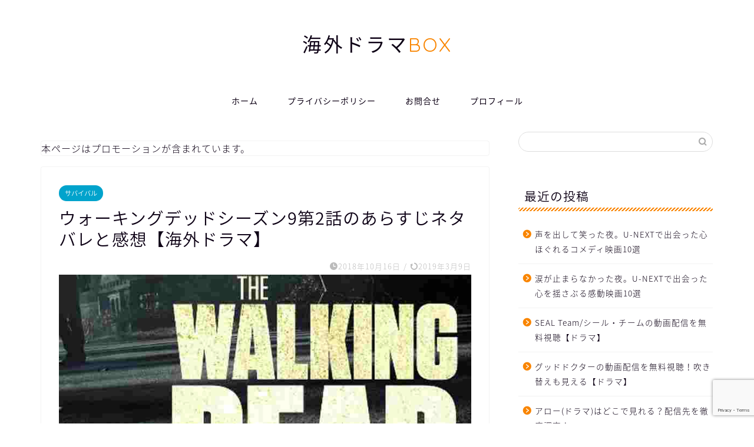

--- FILE ---
content_type: text/html; charset=UTF-8
request_url: https://kaigaidramabox.com/survival/walkingdead9-2/
body_size: 20128
content:
<!DOCTYPE html>
<html lang="ja">
<head prefix="og: http://ogp.me/ns# fb: http://ogp.me/ns/fb# article: http://ogp.me/ns/article#">
<meta charset="utf-8">
<meta http-equiv="X-UA-Compatible" content="IE=edge">
<meta name="viewport" content="width=device-width, initial-scale=1">
<!-- ここからOGP -->
<meta property="og:type" content="blog">
			<meta property="og:title" content="ウォーキングデッドシーズン9第2話のあらすじネタバレと感想【海外ドラマ】｜海外ドラマ感想・ネタバレ・考察サイト">
		<meta property="og:url" content="https://kaigaidramabox.com/survival/walkingdead9-2/">
			<meta property="og:description" content="海外ドラマ『ウォーキングデッド』シーズン9第2話【復興の道】のあらすじネタバレや感想をまとめています。 記事の後半では、">
						<meta property="og:image" content="https://kaigaidramabox.com/wp-content/uploads/2018/05/walkingdead.jpg">
	<meta property="og:site_name" content="海外ドラマ感想・ネタバレ・考察サイト">
<meta property="fb:admins" content="">
<meta name="twitter:card" content="summary">
<!-- ここまでOGP --> 

<meta name="description" content="海外ドラマ『ウォーキングデッド』シーズン9第2話【復興の道】のあらすじネタバレや感想をまとめています。 記事の後半では、">
<link rel="canonical" href="https://kaigaidramabox.com/survival/walkingdead9-2/">
<title>ウォーキングデッドシーズン9第2話のあらすじネタバレと感想【海外ドラマ】</title>
	<style>img:is([sizes="auto" i], [sizes^="auto," i]) { contain-intrinsic-size: 3000px 1500px }</style>
	
		<!-- All in One SEO 4.6.6 - aioseo.com -->
		<meta name="description" content="海外ドラマ『ウォーキングデッド』シーズン9第2話【復興の道】のあらすじネタバレや感想をまとめています。記事の後半では、ドラマのネットでの評価や反応を紹介しました。" />
		<meta name="robots" content="max-image-preview:large" />
		<meta name="keywords" content="ウォーキングデッド,シーズン9,第2話,あらすじ,ネタバレ,感想,海外ドラマ,ケイトリン・ナコン" />
		<link rel="canonical" href="https://kaigaidramabox.com/survival/walkingdead9-2/" />
		<meta name="generator" content="All in One SEO (AIOSEO) 4.6.6" />
		<meta property="og:locale" content="ja_JP" />
		<meta property="og:site_name" content="海外ドラマ感想・ネタバレ・考察サイト | おすすめ情報を毎日更新" />
		<meta property="og:type" content="article" />
		<meta property="og:title" content="ウォーキングデッドシーズン9第2話のあらすじネタバレと感想【海外ドラマ】" />
		<meta property="og:description" content="海外ドラマ『ウォーキングデッド』シーズン9第2話【復興の道】のあらすじネタバレや感想をまとめています。記事の後半では、ドラマのネットでの評価や反応を紹介しました。" />
		<meta property="og:url" content="https://kaigaidramabox.com/survival/walkingdead9-2/" />
		<meta property="article:published_time" content="2018-10-16T06:16:37+00:00" />
		<meta property="article:modified_time" content="2019-03-09T11:58:26+00:00" />
		<meta name="twitter:card" content="summary" />
		<meta name="twitter:title" content="ウォーキングデッドシーズン9第2話のあらすじネタバレと感想【海外ドラマ】" />
		<meta name="twitter:description" content="海外ドラマ『ウォーキングデッド』シーズン9第2話【復興の道】のあらすじネタバレや感想をまとめています。記事の後半では、ドラマのネットでの評価や反応を紹介しました。" />
		<script type="application/ld+json" class="aioseo-schema">
			{"@context":"https:\/\/schema.org","@graph":[{"@type":"Article","@id":"https:\/\/kaigaidramabox.com\/survival\/walkingdead9-2\/#article","name":"\u30a6\u30a9\u30fc\u30ad\u30f3\u30b0\u30c7\u30c3\u30c9\u30b7\u30fc\u30ba\u30f39\u7b2c2\u8a71\u306e\u3042\u3089\u3059\u3058\u30cd\u30bf\u30d0\u30ec\u3068\u611f\u60f3\u3010\u6d77\u5916\u30c9\u30e9\u30de\u3011","headline":"\u30a6\u30a9\u30fc\u30ad\u30f3\u30b0\u30c7\u30c3\u30c9\u30b7\u30fc\u30ba\u30f39\u7b2c2\u8a71\u306e\u3042\u3089\u3059\u3058\u30cd\u30bf\u30d0\u30ec\u3068\u611f\u60f3\u3010\u6d77\u5916\u30c9\u30e9\u30de\u3011","author":{"@id":"https:\/\/kaigaidramabox.com\/author\/kaidrabox\/#author"},"publisher":{"@id":"https:\/\/kaigaidramabox.com\/#organization"},"image":{"@type":"ImageObject","url":"https:\/\/kaigaidramabox.com\/wp-content\/uploads\/2018\/05\/walkingdead.jpg","width":760,"height":470,"caption":"\u30a6\u30a9\u30fc\u30ad\u30f3\u30b0\u30c7\u30c3\u30c9"},"datePublished":"2018-10-16T15:16:37+09:00","dateModified":"2019-03-09T20:58:26+09:00","inLanguage":"ja","mainEntityOfPage":{"@id":"https:\/\/kaigaidramabox.com\/survival\/walkingdead9-2\/#webpage"},"isPartOf":{"@id":"https:\/\/kaigaidramabox.com\/survival\/walkingdead9-2\/#webpage"},"articleSection":"\u30b5\u30d0\u30a4\u30d0\u30eb, \u30a6\u30a9\u30fc\u30ad\u30f3\u30b0\u30c7\u30c3\u30c9, \u30b1\u30a4\u30c8\u30ea\u30f3\u30fb\u30ca\u30b3\u30f3"},{"@type":"BreadcrumbList","@id":"https:\/\/kaigaidramabox.com\/survival\/walkingdead9-2\/#breadcrumblist","itemListElement":[{"@type":"ListItem","@id":"https:\/\/kaigaidramabox.com\/#listItem","position":1,"name":"\u5bb6","item":"https:\/\/kaigaidramabox.com\/","nextItem":"https:\/\/kaigaidramabox.com\/category\/survival\/#listItem"},{"@type":"ListItem","@id":"https:\/\/kaigaidramabox.com\/category\/survival\/#listItem","position":2,"name":"\u30b5\u30d0\u30a4\u30d0\u30eb","item":"https:\/\/kaigaidramabox.com\/category\/survival\/","nextItem":"https:\/\/kaigaidramabox.com\/survival\/walkingdead9-2\/#listItem","previousItem":"https:\/\/kaigaidramabox.com\/#listItem"},{"@type":"ListItem","@id":"https:\/\/kaigaidramabox.com\/survival\/walkingdead9-2\/#listItem","position":3,"name":"\u30a6\u30a9\u30fc\u30ad\u30f3\u30b0\u30c7\u30c3\u30c9\u30b7\u30fc\u30ba\u30f39\u7b2c2\u8a71\u306e\u3042\u3089\u3059\u3058\u30cd\u30bf\u30d0\u30ec\u3068\u611f\u60f3\u3010\u6d77\u5916\u30c9\u30e9\u30de\u3011","previousItem":"https:\/\/kaigaidramabox.com\/category\/survival\/#listItem"}]},{"@type":"Organization","@id":"https:\/\/kaigaidramabox.com\/#organization","name":"\u6d77\u5916\u30c9\u30e9\u30de\u611f\u60f3\u30fb\u30cd\u30bf\u30d0\u30ec\u30fb\u8003\u5bdf\u30b5\u30a4\u30c8","description":"\u304a\u3059\u3059\u3081\u60c5\u5831\u3092\u6bce\u65e5\u66f4\u65b0","url":"https:\/\/kaigaidramabox.com\/"},{"@type":"Person","@id":"https:\/\/kaigaidramabox.com\/author\/kaidrabox\/#author","url":"https:\/\/kaigaidramabox.com\/author\/kaidrabox\/","name":"kaito","image":{"@type":"ImageObject","@id":"https:\/\/kaigaidramabox.com\/survival\/walkingdead9-2\/#authorImage","url":"https:\/\/secure.gravatar.com\/avatar\/6c42829472fd4d6ee8122516671b1121b032b7d8ff45463b3a4834260ccf6430?s=96&d=mm&r=g","width":96,"height":96,"caption":"kaito"}},{"@type":"WebPage","@id":"https:\/\/kaigaidramabox.com\/survival\/walkingdead9-2\/#webpage","url":"https:\/\/kaigaidramabox.com\/survival\/walkingdead9-2\/","name":"\u30a6\u30a9\u30fc\u30ad\u30f3\u30b0\u30c7\u30c3\u30c9\u30b7\u30fc\u30ba\u30f39\u7b2c2\u8a71\u306e\u3042\u3089\u3059\u3058\u30cd\u30bf\u30d0\u30ec\u3068\u611f\u60f3\u3010\u6d77\u5916\u30c9\u30e9\u30de\u3011","description":"\u6d77\u5916\u30c9\u30e9\u30de\u300e\u30a6\u30a9\u30fc\u30ad\u30f3\u30b0\u30c7\u30c3\u30c9\u300f\u30b7\u30fc\u30ba\u30f39\u7b2c2\u8a71\u3010\u5fa9\u8208\u306e\u9053\u3011\u306e\u3042\u3089\u3059\u3058\u30cd\u30bf\u30d0\u30ec\u3084\u611f\u60f3\u3092\u307e\u3068\u3081\u3066\u3044\u307e\u3059\u3002\u8a18\u4e8b\u306e\u5f8c\u534a\u3067\u306f\u3001\u30c9\u30e9\u30de\u306e\u30cd\u30c3\u30c8\u3067\u306e\u8a55\u4fa1\u3084\u53cd\u5fdc\u3092\u7d39\u4ecb\u3057\u307e\u3057\u305f\u3002","inLanguage":"ja","isPartOf":{"@id":"https:\/\/kaigaidramabox.com\/#website"},"breadcrumb":{"@id":"https:\/\/kaigaidramabox.com\/survival\/walkingdead9-2\/#breadcrumblist"},"author":{"@id":"https:\/\/kaigaidramabox.com\/author\/kaidrabox\/#author"},"creator":{"@id":"https:\/\/kaigaidramabox.com\/author\/kaidrabox\/#author"},"image":{"@type":"ImageObject","url":"https:\/\/kaigaidramabox.com\/wp-content\/uploads\/2018\/05\/walkingdead.jpg","@id":"https:\/\/kaigaidramabox.com\/survival\/walkingdead9-2\/#mainImage","width":760,"height":470,"caption":"\u30a6\u30a9\u30fc\u30ad\u30f3\u30b0\u30c7\u30c3\u30c9"},"primaryImageOfPage":{"@id":"https:\/\/kaigaidramabox.com\/survival\/walkingdead9-2\/#mainImage"},"datePublished":"2018-10-16T15:16:37+09:00","dateModified":"2019-03-09T20:58:26+09:00"},{"@type":"WebSite","@id":"https:\/\/kaigaidramabox.com\/#website","url":"https:\/\/kaigaidramabox.com\/","name":"\u6d77\u5916\u30c9\u30e9\u30de\u611f\u60f3\u30fb\u30cd\u30bf\u30d0\u30ec\u30fb\u8003\u5bdf\u30b5\u30a4\u30c8","description":"\u304a\u3059\u3059\u3081\u60c5\u5831\u3092\u6bce\u65e5\u66f4\u65b0","inLanguage":"ja","publisher":{"@id":"https:\/\/kaigaidramabox.com\/#organization"}}]}
		</script>
		<!-- All in One SEO -->

<link rel='dns-prefetch' href='//cdnjs.cloudflare.com' />
<link rel='dns-prefetch' href='//use.fontawesome.com' />
<link rel="alternate" type="application/rss+xml" title="海外ドラマ感想・ネタバレ・考察サイト &raquo; フィード" href="https://kaigaidramabox.com/feed/" />
<link rel="alternate" type="application/rss+xml" title="海外ドラマ感想・ネタバレ・考察サイト &raquo; コメントフィード" href="https://kaigaidramabox.com/comments/feed/" />
<link rel="alternate" type="application/rss+xml" title="海外ドラマ感想・ネタバレ・考察サイト &raquo; ウォーキングデッドシーズン9第2話のあらすじネタバレと感想【海外ドラマ】 のコメントのフィード" href="https://kaigaidramabox.com/survival/walkingdead9-2/feed/" />
<script type="text/javascript">
/* <![CDATA[ */
window._wpemojiSettings = {"baseUrl":"https:\/\/s.w.org\/images\/core\/emoji\/16.0.1\/72x72\/","ext":".png","svgUrl":"https:\/\/s.w.org\/images\/core\/emoji\/16.0.1\/svg\/","svgExt":".svg","source":{"concatemoji":"https:\/\/kaigaidramabox.com\/wp-includes\/js\/wp-emoji-release.min.js?ver=6.8.3"}};
/*! This file is auto-generated */
!function(s,n){var o,i,e;function c(e){try{var t={supportTests:e,timestamp:(new Date).valueOf()};sessionStorage.setItem(o,JSON.stringify(t))}catch(e){}}function p(e,t,n){e.clearRect(0,0,e.canvas.width,e.canvas.height),e.fillText(t,0,0);var t=new Uint32Array(e.getImageData(0,0,e.canvas.width,e.canvas.height).data),a=(e.clearRect(0,0,e.canvas.width,e.canvas.height),e.fillText(n,0,0),new Uint32Array(e.getImageData(0,0,e.canvas.width,e.canvas.height).data));return t.every(function(e,t){return e===a[t]})}function u(e,t){e.clearRect(0,0,e.canvas.width,e.canvas.height),e.fillText(t,0,0);for(var n=e.getImageData(16,16,1,1),a=0;a<n.data.length;a++)if(0!==n.data[a])return!1;return!0}function f(e,t,n,a){switch(t){case"flag":return n(e,"\ud83c\udff3\ufe0f\u200d\u26a7\ufe0f","\ud83c\udff3\ufe0f\u200b\u26a7\ufe0f")?!1:!n(e,"\ud83c\udde8\ud83c\uddf6","\ud83c\udde8\u200b\ud83c\uddf6")&&!n(e,"\ud83c\udff4\udb40\udc67\udb40\udc62\udb40\udc65\udb40\udc6e\udb40\udc67\udb40\udc7f","\ud83c\udff4\u200b\udb40\udc67\u200b\udb40\udc62\u200b\udb40\udc65\u200b\udb40\udc6e\u200b\udb40\udc67\u200b\udb40\udc7f");case"emoji":return!a(e,"\ud83e\udedf")}return!1}function g(e,t,n,a){var r="undefined"!=typeof WorkerGlobalScope&&self instanceof WorkerGlobalScope?new OffscreenCanvas(300,150):s.createElement("canvas"),o=r.getContext("2d",{willReadFrequently:!0}),i=(o.textBaseline="top",o.font="600 32px Arial",{});return e.forEach(function(e){i[e]=t(o,e,n,a)}),i}function t(e){var t=s.createElement("script");t.src=e,t.defer=!0,s.head.appendChild(t)}"undefined"!=typeof Promise&&(o="wpEmojiSettingsSupports",i=["flag","emoji"],n.supports={everything:!0,everythingExceptFlag:!0},e=new Promise(function(e){s.addEventListener("DOMContentLoaded",e,{once:!0})}),new Promise(function(t){var n=function(){try{var e=JSON.parse(sessionStorage.getItem(o));if("object"==typeof e&&"number"==typeof e.timestamp&&(new Date).valueOf()<e.timestamp+604800&&"object"==typeof e.supportTests)return e.supportTests}catch(e){}return null}();if(!n){if("undefined"!=typeof Worker&&"undefined"!=typeof OffscreenCanvas&&"undefined"!=typeof URL&&URL.createObjectURL&&"undefined"!=typeof Blob)try{var e="postMessage("+g.toString()+"("+[JSON.stringify(i),f.toString(),p.toString(),u.toString()].join(",")+"));",a=new Blob([e],{type:"text/javascript"}),r=new Worker(URL.createObjectURL(a),{name:"wpTestEmojiSupports"});return void(r.onmessage=function(e){c(n=e.data),r.terminate(),t(n)})}catch(e){}c(n=g(i,f,p,u))}t(n)}).then(function(e){for(var t in e)n.supports[t]=e[t],n.supports.everything=n.supports.everything&&n.supports[t],"flag"!==t&&(n.supports.everythingExceptFlag=n.supports.everythingExceptFlag&&n.supports[t]);n.supports.everythingExceptFlag=n.supports.everythingExceptFlag&&!n.supports.flag,n.DOMReady=!1,n.readyCallback=function(){n.DOMReady=!0}}).then(function(){return e}).then(function(){var e;n.supports.everything||(n.readyCallback(),(e=n.source||{}).concatemoji?t(e.concatemoji):e.wpemoji&&e.twemoji&&(t(e.twemoji),t(e.wpemoji)))}))}((window,document),window._wpemojiSettings);
/* ]]> */
</script>
<style id='wp-emoji-styles-inline-css' type='text/css'>

	img.wp-smiley, img.emoji {
		display: inline !important;
		border: none !important;
		box-shadow: none !important;
		height: 1em !important;
		width: 1em !important;
		margin: 0 0.07em !important;
		vertical-align: -0.1em !important;
		background: none !important;
		padding: 0 !important;
	}
</style>
<link rel='stylesheet' id='wp-block-library-css' href='https://kaigaidramabox.com/wp-includes/css/dist/block-library/style.min.css?ver=6.8.3' type='text/css' media='all' />
<style id='classic-theme-styles-inline-css' type='text/css'>
/*! This file is auto-generated */
.wp-block-button__link{color:#fff;background-color:#32373c;border-radius:9999px;box-shadow:none;text-decoration:none;padding:calc(.667em + 2px) calc(1.333em + 2px);font-size:1.125em}.wp-block-file__button{background:#32373c;color:#fff;text-decoration:none}
</style>
<style id='global-styles-inline-css' type='text/css'>
:root{--wp--preset--aspect-ratio--square: 1;--wp--preset--aspect-ratio--4-3: 4/3;--wp--preset--aspect-ratio--3-4: 3/4;--wp--preset--aspect-ratio--3-2: 3/2;--wp--preset--aspect-ratio--2-3: 2/3;--wp--preset--aspect-ratio--16-9: 16/9;--wp--preset--aspect-ratio--9-16: 9/16;--wp--preset--color--black: #000000;--wp--preset--color--cyan-bluish-gray: #abb8c3;--wp--preset--color--white: #ffffff;--wp--preset--color--pale-pink: #f78da7;--wp--preset--color--vivid-red: #cf2e2e;--wp--preset--color--luminous-vivid-orange: #ff6900;--wp--preset--color--luminous-vivid-amber: #fcb900;--wp--preset--color--light-green-cyan: #7bdcb5;--wp--preset--color--vivid-green-cyan: #00d084;--wp--preset--color--pale-cyan-blue: #8ed1fc;--wp--preset--color--vivid-cyan-blue: #0693e3;--wp--preset--color--vivid-purple: #9b51e0;--wp--preset--gradient--vivid-cyan-blue-to-vivid-purple: linear-gradient(135deg,rgba(6,147,227,1) 0%,rgb(155,81,224) 100%);--wp--preset--gradient--light-green-cyan-to-vivid-green-cyan: linear-gradient(135deg,rgb(122,220,180) 0%,rgb(0,208,130) 100%);--wp--preset--gradient--luminous-vivid-amber-to-luminous-vivid-orange: linear-gradient(135deg,rgba(252,185,0,1) 0%,rgba(255,105,0,1) 100%);--wp--preset--gradient--luminous-vivid-orange-to-vivid-red: linear-gradient(135deg,rgba(255,105,0,1) 0%,rgb(207,46,46) 100%);--wp--preset--gradient--very-light-gray-to-cyan-bluish-gray: linear-gradient(135deg,rgb(238,238,238) 0%,rgb(169,184,195) 100%);--wp--preset--gradient--cool-to-warm-spectrum: linear-gradient(135deg,rgb(74,234,220) 0%,rgb(151,120,209) 20%,rgb(207,42,186) 40%,rgb(238,44,130) 60%,rgb(251,105,98) 80%,rgb(254,248,76) 100%);--wp--preset--gradient--blush-light-purple: linear-gradient(135deg,rgb(255,206,236) 0%,rgb(152,150,240) 100%);--wp--preset--gradient--blush-bordeaux: linear-gradient(135deg,rgb(254,205,165) 0%,rgb(254,45,45) 50%,rgb(107,0,62) 100%);--wp--preset--gradient--luminous-dusk: linear-gradient(135deg,rgb(255,203,112) 0%,rgb(199,81,192) 50%,rgb(65,88,208) 100%);--wp--preset--gradient--pale-ocean: linear-gradient(135deg,rgb(255,245,203) 0%,rgb(182,227,212) 50%,rgb(51,167,181) 100%);--wp--preset--gradient--electric-grass: linear-gradient(135deg,rgb(202,248,128) 0%,rgb(113,206,126) 100%);--wp--preset--gradient--midnight: linear-gradient(135deg,rgb(2,3,129) 0%,rgb(40,116,252) 100%);--wp--preset--font-size--small: 13px;--wp--preset--font-size--medium: 20px;--wp--preset--font-size--large: 36px;--wp--preset--font-size--x-large: 42px;--wp--preset--spacing--20: 0.44rem;--wp--preset--spacing--30: 0.67rem;--wp--preset--spacing--40: 1rem;--wp--preset--spacing--50: 1.5rem;--wp--preset--spacing--60: 2.25rem;--wp--preset--spacing--70: 3.38rem;--wp--preset--spacing--80: 5.06rem;--wp--preset--shadow--natural: 6px 6px 9px rgba(0, 0, 0, 0.2);--wp--preset--shadow--deep: 12px 12px 50px rgba(0, 0, 0, 0.4);--wp--preset--shadow--sharp: 6px 6px 0px rgba(0, 0, 0, 0.2);--wp--preset--shadow--outlined: 6px 6px 0px -3px rgba(255, 255, 255, 1), 6px 6px rgba(0, 0, 0, 1);--wp--preset--shadow--crisp: 6px 6px 0px rgba(0, 0, 0, 1);}:where(.is-layout-flex){gap: 0.5em;}:where(.is-layout-grid){gap: 0.5em;}body .is-layout-flex{display: flex;}.is-layout-flex{flex-wrap: wrap;align-items: center;}.is-layout-flex > :is(*, div){margin: 0;}body .is-layout-grid{display: grid;}.is-layout-grid > :is(*, div){margin: 0;}:where(.wp-block-columns.is-layout-flex){gap: 2em;}:where(.wp-block-columns.is-layout-grid){gap: 2em;}:where(.wp-block-post-template.is-layout-flex){gap: 1.25em;}:where(.wp-block-post-template.is-layout-grid){gap: 1.25em;}.has-black-color{color: var(--wp--preset--color--black) !important;}.has-cyan-bluish-gray-color{color: var(--wp--preset--color--cyan-bluish-gray) !important;}.has-white-color{color: var(--wp--preset--color--white) !important;}.has-pale-pink-color{color: var(--wp--preset--color--pale-pink) !important;}.has-vivid-red-color{color: var(--wp--preset--color--vivid-red) !important;}.has-luminous-vivid-orange-color{color: var(--wp--preset--color--luminous-vivid-orange) !important;}.has-luminous-vivid-amber-color{color: var(--wp--preset--color--luminous-vivid-amber) !important;}.has-light-green-cyan-color{color: var(--wp--preset--color--light-green-cyan) !important;}.has-vivid-green-cyan-color{color: var(--wp--preset--color--vivid-green-cyan) !important;}.has-pale-cyan-blue-color{color: var(--wp--preset--color--pale-cyan-blue) !important;}.has-vivid-cyan-blue-color{color: var(--wp--preset--color--vivid-cyan-blue) !important;}.has-vivid-purple-color{color: var(--wp--preset--color--vivid-purple) !important;}.has-black-background-color{background-color: var(--wp--preset--color--black) !important;}.has-cyan-bluish-gray-background-color{background-color: var(--wp--preset--color--cyan-bluish-gray) !important;}.has-white-background-color{background-color: var(--wp--preset--color--white) !important;}.has-pale-pink-background-color{background-color: var(--wp--preset--color--pale-pink) !important;}.has-vivid-red-background-color{background-color: var(--wp--preset--color--vivid-red) !important;}.has-luminous-vivid-orange-background-color{background-color: var(--wp--preset--color--luminous-vivid-orange) !important;}.has-luminous-vivid-amber-background-color{background-color: var(--wp--preset--color--luminous-vivid-amber) !important;}.has-light-green-cyan-background-color{background-color: var(--wp--preset--color--light-green-cyan) !important;}.has-vivid-green-cyan-background-color{background-color: var(--wp--preset--color--vivid-green-cyan) !important;}.has-pale-cyan-blue-background-color{background-color: var(--wp--preset--color--pale-cyan-blue) !important;}.has-vivid-cyan-blue-background-color{background-color: var(--wp--preset--color--vivid-cyan-blue) !important;}.has-vivid-purple-background-color{background-color: var(--wp--preset--color--vivid-purple) !important;}.has-black-border-color{border-color: var(--wp--preset--color--black) !important;}.has-cyan-bluish-gray-border-color{border-color: var(--wp--preset--color--cyan-bluish-gray) !important;}.has-white-border-color{border-color: var(--wp--preset--color--white) !important;}.has-pale-pink-border-color{border-color: var(--wp--preset--color--pale-pink) !important;}.has-vivid-red-border-color{border-color: var(--wp--preset--color--vivid-red) !important;}.has-luminous-vivid-orange-border-color{border-color: var(--wp--preset--color--luminous-vivid-orange) !important;}.has-luminous-vivid-amber-border-color{border-color: var(--wp--preset--color--luminous-vivid-amber) !important;}.has-light-green-cyan-border-color{border-color: var(--wp--preset--color--light-green-cyan) !important;}.has-vivid-green-cyan-border-color{border-color: var(--wp--preset--color--vivid-green-cyan) !important;}.has-pale-cyan-blue-border-color{border-color: var(--wp--preset--color--pale-cyan-blue) !important;}.has-vivid-cyan-blue-border-color{border-color: var(--wp--preset--color--vivid-cyan-blue) !important;}.has-vivid-purple-border-color{border-color: var(--wp--preset--color--vivid-purple) !important;}.has-vivid-cyan-blue-to-vivid-purple-gradient-background{background: var(--wp--preset--gradient--vivid-cyan-blue-to-vivid-purple) !important;}.has-light-green-cyan-to-vivid-green-cyan-gradient-background{background: var(--wp--preset--gradient--light-green-cyan-to-vivid-green-cyan) !important;}.has-luminous-vivid-amber-to-luminous-vivid-orange-gradient-background{background: var(--wp--preset--gradient--luminous-vivid-amber-to-luminous-vivid-orange) !important;}.has-luminous-vivid-orange-to-vivid-red-gradient-background{background: var(--wp--preset--gradient--luminous-vivid-orange-to-vivid-red) !important;}.has-very-light-gray-to-cyan-bluish-gray-gradient-background{background: var(--wp--preset--gradient--very-light-gray-to-cyan-bluish-gray) !important;}.has-cool-to-warm-spectrum-gradient-background{background: var(--wp--preset--gradient--cool-to-warm-spectrum) !important;}.has-blush-light-purple-gradient-background{background: var(--wp--preset--gradient--blush-light-purple) !important;}.has-blush-bordeaux-gradient-background{background: var(--wp--preset--gradient--blush-bordeaux) !important;}.has-luminous-dusk-gradient-background{background: var(--wp--preset--gradient--luminous-dusk) !important;}.has-pale-ocean-gradient-background{background: var(--wp--preset--gradient--pale-ocean) !important;}.has-electric-grass-gradient-background{background: var(--wp--preset--gradient--electric-grass) !important;}.has-midnight-gradient-background{background: var(--wp--preset--gradient--midnight) !important;}.has-small-font-size{font-size: var(--wp--preset--font-size--small) !important;}.has-medium-font-size{font-size: var(--wp--preset--font-size--medium) !important;}.has-large-font-size{font-size: var(--wp--preset--font-size--large) !important;}.has-x-large-font-size{font-size: var(--wp--preset--font-size--x-large) !important;}
:where(.wp-block-post-template.is-layout-flex){gap: 1.25em;}:where(.wp-block-post-template.is-layout-grid){gap: 1.25em;}
:where(.wp-block-columns.is-layout-flex){gap: 2em;}:where(.wp-block-columns.is-layout-grid){gap: 2em;}
:root :where(.wp-block-pullquote){font-size: 1.5em;line-height: 1.6;}
</style>
<link rel='stylesheet' id='contact-form-7-css' href='https://kaigaidramabox.com/wp-content/plugins/contact-form-7/includes/css/styles.css?ver=6.0.6' type='text/css' media='all' />
<link rel='stylesheet' id='theme-style-css' href='https://kaigaidramabox.com/wp-content/themes/jin/style.css?ver=6.8.3' type='text/css' media='all' />
<link rel='stylesheet' id='fontawesome-style-css' href='https://use.fontawesome.com/releases/v5.6.3/css/all.css?ver=6.8.3' type='text/css' media='all' />
<link rel='stylesheet' id='swiper-style-css' href='https://cdnjs.cloudflare.com/ajax/libs/Swiper/4.0.7/css/swiper.min.css?ver=6.8.3' type='text/css' media='all' />
<script type="text/javascript" src="https://kaigaidramabox.com/wp-includes/js/jquery/jquery.min.js?ver=3.7.1" id="jquery-core-js"></script>
<script type="text/javascript" src="https://kaigaidramabox.com/wp-includes/js/jquery/jquery-migrate.min.js?ver=3.4.1" id="jquery-migrate-js"></script>
<link rel="https://api.w.org/" href="https://kaigaidramabox.com/wp-json/" /><link rel="alternate" title="JSON" type="application/json" href="https://kaigaidramabox.com/wp-json/wp/v2/posts/2105" /><link rel='shortlink' href='https://kaigaidramabox.com/?p=2105' />
<link rel="alternate" title="oEmbed (JSON)" type="application/json+oembed" href="https://kaigaidramabox.com/wp-json/oembed/1.0/embed?url=https%3A%2F%2Fkaigaidramabox.com%2Fsurvival%2Fwalkingdead9-2%2F" />
<link rel="alternate" title="oEmbed (XML)" type="text/xml+oembed" href="https://kaigaidramabox.com/wp-json/oembed/1.0/embed?url=https%3A%2F%2Fkaigaidramabox.com%2Fsurvival%2Fwalkingdead9-2%2F&#038;format=xml" />
	<style type="text/css">
		#wrapper {
			background-color: #fff;
			background-image: url();
					}

		.related-entry-headline-text span:before,
		#comment-title span:before,
		#reply-title span:before {
			background-color: #f98500;
			border-color: #f98500 !important;
		}

		#breadcrumb:after,
		#page-top a {
			background-color: #757575;
		}

		footer {
			background-color: #757575;
		}

		.footer-inner a,
		#copyright,
		#copyright-center {
			border-color: #fff !important;
			color: #fff !important;
		}

		#footer-widget-area {
			border-color: #fff !important;
		}

		.page-top-footer a {
			color: #757575 !important;
		}

		#breadcrumb ul li,
		#breadcrumb ul li a {
			color: #757575 !important;
		}

		body,
		a,
		a:link,
		a:visited,
		.my-profile,
		.widgettitle,
		.tabBtn-mag label {
			color: #0d0015;
		}

		a:hover {
			color: #e22255;
		}

		.widget_nav_menu ul>li>a:before,
		.widget_categories ul>li>a:before,
		.widget_pages ul>li>a:before,
		.widget_recent_entries ul>li>a:before,
		.widget_archive ul>li>a:before,
		.widget_archive form:after,
		.widget_categories form:after,
		.widget_nav_menu ul>li>ul.sub-menu>li>a:before,
		.widget_categories ul>li>.children>li>a:before,
		.widget_pages ul>li>.children>li>a:before,
		.widget_nav_menu ul>li>ul.sub-menu>li>ul.sub-menu li>a:before,
		.widget_categories ul>li>.children>li>.children li>a:before,
		.widget_pages ul>li>.children>li>.children li>a:before {
			color: #f98500;
		}

		.widget_nav_menu ul .sub-menu .sub-menu li a:before {
			background-color: #0d0015 !important;
		}

		.d--labeling-act-border {
			border-color: rgba(13, 0, 21, 0.18);
		}

		.c--labeling-act.d--labeling-act-solid {
			background-color: rgba(13, 0, 21, 0.06);
		}

		.a--labeling-act {
			color: rgba(13, 0, 21, 0.6);
		}

		.a--labeling-small-act span {
			background-color: rgba(13, 0, 21, 0.21);
		}

		.c--labeling-act.d--labeling-act-strong {
			background-color: rgba(13, 0, 21, 0.045);
		}

		.d--labeling-act-strong .a--labeling-act {
			color: rgba(13, 0, 21, 0.75);
		}


		footer .footer-widget,
		footer .footer-widget a,
		footer .footer-widget ul li,
		.footer-widget.widget_nav_menu ul>li>a:before,
		.footer-widget.widget_categories ul>li>a:before,
		.footer-widget.widget_recent_entries ul>li>a:before,
		.footer-widget.widget_pages ul>li>a:before,
		.footer-widget.widget_archive ul>li>a:before,
		footer .widget_tag_cloud .tagcloud a:before {
			color: #fff !important;
			border-color: #fff !important;
		}

		footer .footer-widget .widgettitle {
			color: #fff !important;
			border-color: #00a3cc !important;
		}

		footer .widget_nav_menu ul .children .children li a:before,
		footer .widget_categories ul .children .children li a:before,
		footer .widget_nav_menu ul .sub-menu .sub-menu li a:before {
			background-color: #fff !important;
		}

		#drawernav a:hover,
		.post-list-title,
		#prev-next p,
		#toc_container .toc_list li a {
			color: #0d0015 !important;
		}

		#header-box {
			background-color: #ffffff;
		}

		@media (min-width: 768px) {

			#header-box .header-box10-bg:before,
			#header-box .header-box11-bg:before {
				border-radius: 2px;
			}
		}

		@media (min-width: 768px) {
			.top-image-meta {
				margin-top: calc(0px - 30px);
			}
		}

		@media (min-width: 1200px) {
			.top-image-meta {
				margin-top: calc(0px);
			}
		}

		.pickup-contents:before {
			background-color: #ffffff !important;
		}

		.main-image-text {
			color: #555;
		}

		.main-image-text-sub {
			color: #555;
		}

		@media (min-width: 481px) {
			#site-info {
				padding-top: 50px !important;
				padding-bottom: 50px !important;
			}
		}

		#site-info span a {
			color: #0d0015 !important;
		}

		#headmenu .headsns .line a svg {
			fill: #000000 !important;
		}

		#headmenu .headsns a,
		#headmenu {
			color: #000000 !important;
			border-color: #000000 !important;
		}

		.profile-follow .line-sns a svg {
			fill: #f98500 !important;
		}

		.profile-follow .line-sns a:hover svg {
			fill: #00a3cc !important;
		}

		.profile-follow a {
			color: #f98500 !important;
			border-color: #f98500 !important;
		}

		.profile-follow a:hover,
		#headmenu .headsns a:hover {
			color: #00a3cc !important;
			border-color: #00a3cc !important;
		}

		.search-box:hover {
			color: #00a3cc !important;
			border-color: #00a3cc !important;
		}

		#header #headmenu .headsns .line a:hover svg {
			fill: #00a3cc !important;
		}

		.cps-icon-bar,
		#navtoggle:checked+.sp-menu-open .cps-icon-bar {
			background-color: #0d0015;
		}

		#nav-container {
			background-color: #fff;
		}

		.menu-box .menu-item svg {
			fill: #0d0015;
		}

		#drawernav ul.menu-box>li>a,
		#drawernav2 ul.menu-box>li>a,
		#drawernav3 ul.menu-box>li>a,
		#drawernav4 ul.menu-box>li>a,
		#drawernav5 ul.menu-box>li>a,
		#drawernav ul.menu-box>li.menu-item-has-children:after,
		#drawernav2 ul.menu-box>li.menu-item-has-children:after,
		#drawernav3 ul.menu-box>li.menu-item-has-children:after,
		#drawernav4 ul.menu-box>li.menu-item-has-children:after,
		#drawernav5 ul.menu-box>li.menu-item-has-children:after {
			color: #0d0015 !important;
		}

		#drawernav ul.menu-box li a,
		#drawernav2 ul.menu-box li a,
		#drawernav3 ul.menu-box li a,
		#drawernav4 ul.menu-box li a,
		#drawernav5 ul.menu-box li a {
			font-size: 14px !important;
		}

		#drawernav3 ul.menu-box>li {
			color: #0d0015 !important;
		}

		#drawernav4 .menu-box>.menu-item>a:after,
		#drawernav3 .menu-box>.menu-item>a:after,
		#drawernav .menu-box>.menu-item>a:after {
			background-color: #0d0015 !important;
		}

		#drawernav2 .menu-box>.menu-item:hover,
		#drawernav5 .menu-box>.menu-item:hover {
			border-top-color: #f98500 !important;
		}

		.cps-info-bar a {
			background-color: #ffcd44 !important;
		}

		@media (min-width: 768px) {
			.post-list-mag .post-list-item:not(:nth-child(2n)) {
				margin-right: 2.6%;
			}
		}

		@media (min-width: 768px) {

			#tab-1:checked~.tabBtn-mag li [for="tab-1"]:after,
			#tab-2:checked~.tabBtn-mag li [for="tab-2"]:after,
			#tab-3:checked~.tabBtn-mag li [for="tab-3"]:after,
			#tab-4:checked~.tabBtn-mag li [for="tab-4"]:after {
				border-top-color: #f98500 !important;
			}

			.tabBtn-mag label {
				border-bottom-color: #f98500 !important;
			}
		}

		#tab-1:checked~.tabBtn-mag li [for="tab-1"],
		#tab-2:checked~.tabBtn-mag li [for="tab-2"],
		#tab-3:checked~.tabBtn-mag li [for="tab-3"],
		#tab-4:checked~.tabBtn-mag li [for="tab-4"],
		#prev-next a.next:after,
		#prev-next a.prev:after,
		.more-cat-button a:hover span:before {
			background-color: #f98500 !important;
		}


		.swiper-slide .post-list-cat,
		.post-list-mag .post-list-cat,
		.post-list-mag3col .post-list-cat,
		.post-list-mag-sp1col .post-list-cat,
		.swiper-pagination-bullet-active,
		.pickup-cat,
		.post-list .post-list-cat,
		#breadcrumb .bcHome a:hover span:before,
		.popular-item:nth-child(1) .pop-num,
		.popular-item:nth-child(2) .pop-num,
		.popular-item:nth-child(3) .pop-num {
			background-color: #00a3cc !important;
		}

		.sidebar-btn a,
		.profile-sns-menu {
			background-color: #00a3cc !important;
		}

		.sp-sns-menu a,
		.pickup-contents-box a:hover .pickup-title {
			border-color: #f98500 !important;
			color: #f98500 !important;
		}

		.pro-line svg {
			fill: #f98500 !important;
		}

		.cps-post-cat a,
		.meta-cat,
		.popular-cat {
			background-color: #00a3cc !important;
			border-color: #00a3cc !important;
		}

		.tagicon,
		.tag-box a,
		#toc_container .toc_list>li,
		#toc_container .toc_title {
			color: #f98500 !important;
		}

		.widget_tag_cloud a::before {
			color: #0d0015 !important;
		}

		.tag-box a,
		#toc_container:before {
			border-color: #f98500 !important;
		}

		.cps-post-cat a:hover {
			color: #e22255 !important;
		}

		.pagination li:not([class*="current"]) a:hover,
		.widget_tag_cloud a:hover {
			background-color: #f98500 !important;
		}

		.pagination li:not([class*="current"]) a:hover {
			opacity: 0.5 !important;
		}

		.pagination li.current a {
			background-color: #f98500 !important;
			border-color: #f98500 !important;
		}

		.nextpage a:hover span {
			color: #f98500 !important;
			border-color: #f98500 !important;
		}

		.cta-content:before {
			background-color: #393542 !important;
		}

		.cta-text,
		.info-title {
			color: #fff !important;
		}

		#footer-widget-area.footer_style1 .widgettitle {
			border-color: #00a3cc !important;
		}

		.sidebar_style1 .widgettitle,
		.sidebar_style5 .widgettitle {
			border-color: #f98500 !important;
		}

		.sidebar_style2 .widgettitle,
		.sidebar_style4 .widgettitle,
		.sidebar_style6 .widgettitle,
		#home-bottom-widget .widgettitle,
		#home-top-widget .widgettitle,
		#post-bottom-widget .widgettitle,
		#post-top-widget .widgettitle {
			background-color: #f98500 !important;
		}

		#home-bottom-widget .widget_search .search-box input[type="submit"],
		#home-top-widget .widget_search .search-box input[type="submit"],
		#post-bottom-widget .widget_search .search-box input[type="submit"],
		#post-top-widget .widget_search .search-box input[type="submit"] {
			background-color: #00a3cc !important;
		}

		.tn-logo-size {
			font-size: 240% !important;
		}

		@media (min-width: 481px) {
			.tn-logo-size img {
				width: calc(240%*0.5) !important;
			}
		}

		@media (min-width: 768px) {
			.tn-logo-size img {
				width: calc(240%*2.2) !important;
			}
		}

		@media (min-width: 1200px) {
			.tn-logo-size img {
				width: 240% !important;
			}
		}

		.sp-logo-size {
			font-size: 120% !important;
		}

		.sp-logo-size img {
			width: 120% !important;
		}

		.cps-post-main ul>li:before,
		.cps-post-main ol>li:before {
			background-color: #00a3cc !important;
		}

		.profile-card .profile-title {
			background-color: #f98500 !important;
		}

		.profile-card {
			border-color: #f98500 !important;
		}

		.cps-post-main a {
			color: #0044cc;
		}

		.cps-post-main .marker {
			background: -webkit-linear-gradient(transparent 60%, #eded95 0%);
			background: linear-gradient(transparent 60%, #eded95 0%);
		}

		.cps-post-main .marker2 {
			background: -webkit-linear-gradient(transparent 60%, #ffe2e9 0%);
			background: linear-gradient(transparent 60%, #ffe2e9 0%);
		}

		.cps-post-main .jic-sc {
			color: #e9546b;
		}


		.simple-box1 {
			border-color: #f79bb1 !important;
		}

		.simple-box2 {
			border-color: #f2bf7d !important;
		}

		.simple-box3 {
			border-color: #b5e28a !important;
		}

		.simple-box4 {
			border-color: #7badd8 !important;
		}

		.simple-box4:before {
			background-color: #7badd8;
		}

		.simple-box5 {
			border-color: #e896c7 !important;
		}

		.simple-box5:before {
			background-color: #e896c7;
		}

		.simple-box6 {
			background-color: #fffdef !important;
		}

		.simple-box7 {
			border-color: #def1f9 !important;
		}

		.simple-box7:before {
			background-color: #def1f9 !important;
		}

		.simple-box8 {
			border-color: #96ddc1 !important;
		}

		.simple-box8:before {
			background-color: #96ddc1 !important;
		}

		.simple-box9:before {
			background-color: #e1c0e8 !important;
		}

		.simple-box9:after {
			border-color: #e1c0e8 #e1c0e8 #fff #fff !important;
		}

		.kaisetsu-box1:before,
		.kaisetsu-box1-title {
			background-color: #ffb49e !important;
		}

		.kaisetsu-box2 {
			border-color: #9acc1e !important;
		}

		.kaisetsu-box2-title {
			background-color: #9acc1e !important;
		}

		.kaisetsu-box4 {
			border-color: #ea91a9 !important;
		}

		.kaisetsu-box4-title {
			background-color: #ea91a9 !important;
		}

		.kaisetsu-box5:before {
			background-color: #57b3ba !important;
		}

		.kaisetsu-box5-title {
			background-color: #57b3ba !important;
		}

		.concept-box1 {
			border-color: #85db8f !important;
		}

		.concept-box1:after {
			background-color: #85db8f !important;
		}

		.concept-box1:before {
			content: "ポイント" !important;
			color: #85db8f !important;
		}

		.concept-box2 {
			border-color: #f7cf6a !important;
		}

		.concept-box2:after {
			background-color: #f7cf6a !important;
		}

		.concept-box2:before {
			content: "注意点" !important;
			color: #f7cf6a !important;
		}

		.concept-box3 {
			border-color: #86cee8 !important;
		}

		.concept-box3:after {
			background-color: #86cee8 !important;
		}

		.concept-box3:before {
			content: "良い例" !important;
			color: #86cee8 !important;
		}

		.concept-box4 {
			border-color: #ed8989 !important;
		}

		.concept-box4:after {
			background-color: #ed8989 !important;
		}

		.concept-box4:before {
			content: "悪い例" !important;
			color: #ed8989 !important;
		}

		.concept-box5 {
			border-color: #9e9e9e !important;
		}

		.concept-box5:after {
			background-color: #9e9e9e !important;
		}

		.concept-box5:before {
			content: "参考" !important;
			color: #9e9e9e !important;
		}

		.concept-box6 {
			border-color: #8eaced !important;
		}

		.concept-box6:after {
			background-color: #8eaced !important;
		}

		.concept-box6:before {
			content: "メモ" !important;
			color: #8eaced !important;
		}

		.innerlink-box1,
		.blog-card {
			border-color: #9acc1e !important;
		}

		.innerlink-box1-title {
			background-color: #9acc1e !important;
			border-color: #9acc1e !important;
		}

		.innerlink-box1:before,
		.blog-card-hl-box {
			background-color: #9acc1e !important;
		}

		.jin-ac-box01-title::after {
			color: #f98500;
		}

		.color-button01 a,
		.color-button01 a:hover,
		.color-button01:before {
			background-color: #9acc1e !important;
		}

		.top-image-btn-color a,
		.top-image-btn-color a:hover,
		.top-image-btn-color:before {
			background-color: #ffcd44 !important;
		}

		.color-button02 a,
		.color-button02 a:hover,
		.color-button02:before {
			background-color: #e22255 !important;
		}

		.color-button01-big a,
		.color-button01-big a:hover,
		.color-button01-big:before {
			background-color: #00a3cc !important;
		}

		.color-button01-big a,
		.color-button01-big:before {
			border-radius: 5px !important;
		}

		.color-button01-big a {
			padding-top: 15px !important;
			padding-bottom: 15px !important;
		}

		.color-button02-big a,
		.color-button02-big a:hover,
		.color-button02-big:before {
			background-color: #00a3cc !important;
		}

		.color-button02-big a,
		.color-button02-big:before {
			border-radius: 40px !important;
		}

		.color-button02-big a {
			padding-top: 20px !important;
			padding-bottom: 20px !important;
		}

		.color-button01-big {
			width: 75% !important;
		}

		.color-button02-big {
			width: 75% !important;
		}

		.top-image-btn-color:before,
		.color-button01:before,
		.color-button02:before,
		.color-button01-big:before,
		.color-button02-big:before {
			bottom: -1px;
			left: -1px;
			width: 100%;
			height: 100%;
			border-radius: 6px;
			box-shadow: 0px 1px 5px 0px rgba(0, 0, 0, 0.25);
			-webkit-transition: all .4s;
			transition: all .4s;
		}

		.top-image-btn-color a:hover,
		.color-button01 a:hover,
		.color-button02 a:hover,
		.color-button01-big a:hover,
		.color-button02-big a:hover {
			-webkit-transform: translateY(2px);
			transform: translateY(2px);
			-webkit-filter: brightness(0.95);
			filter: brightness(0.95);
		}

		.top-image-btn-color:hover:before,
		.color-button01:hover:before,
		.color-button02:hover:before,
		.color-button01-big:hover:before,
		.color-button02-big:hover:before {
			-webkit-transform: translateY(2px);
			transform: translateY(2px);
			box-shadow: none !important;
		}

		.h2-style01 h2,
		.h2-style02 h2:before,
		.h2-style03 h2,
		.h2-style04 h2:before,
		.h2-style05 h2,
		.h2-style07 h2:before,
		.h2-style07 h2:after,
		.h3-style03 h3:before,
		.h3-style02 h3:before,
		.h3-style05 h3:before,
		.h3-style07 h3:before,
		.h2-style08 h2:after,
		.h2-style10 h2:before,
		.h2-style10 h2:after,
		.h3-style02 h3:after,
		.h4-style02 h4:before {
			background-color: #f98500 !important;
		}

		.h3-style01 h3,
		.h3-style04 h3,
		.h3-style05 h3,
		.h3-style06 h3,
		.h4-style01 h4,
		.h2-style02 h2,
		.h2-style08 h2,
		.h2-style08 h2:before,
		.h2-style09 h2,
		.h4-style03 h4 {
			border-color: #f98500 !important;
		}

		.h2-style05 h2:before {
			border-top-color: #f98500 !important;
		}

		.h2-style06 h2:before,
		.sidebar_style3 .widgettitle:after {
			background-image: linear-gradient(-45deg,
					transparent 25%,
					#f98500 25%,
					#f98500 50%,
					transparent 50%,
					transparent 75%,
					#f98500 75%,
					#f98500);
		}

		.jin-h2-icons.h2-style02 h2 .jic:before,
		.jin-h2-icons.h2-style04 h2 .jic:before,
		.jin-h2-icons.h2-style06 h2 .jic:before,
		.jin-h2-icons.h2-style07 h2 .jic:before,
		.jin-h2-icons.h2-style08 h2 .jic:before,
		.jin-h2-icons.h2-style09 h2 .jic:before,
		.jin-h2-icons.h2-style10 h2 .jic:before,
		.jin-h3-icons.h3-style01 h3 .jic:before,
		.jin-h3-icons.h3-style02 h3 .jic:before,
		.jin-h3-icons.h3-style03 h3 .jic:before,
		.jin-h3-icons.h3-style04 h3 .jic:before,
		.jin-h3-icons.h3-style05 h3 .jic:before,
		.jin-h3-icons.h3-style06 h3 .jic:before,
		.jin-h3-icons.h3-style07 h3 .jic:before,
		.jin-h4-icons.h4-style01 h4 .jic:before,
		.jin-h4-icons.h4-style02 h4 .jic:before,
		.jin-h4-icons.h4-style03 h4 .jic:before,
		.jin-h4-icons.h4-style04 h4 .jic:before {
			color: #f98500;
		}

		@media all and (-ms-high-contrast:none) {

			*::-ms-backdrop,
			.color-button01:before,
			.color-button02:before,
			.color-button01-big:before,
			.color-button02-big:before {
				background-color: #595857 !important;
			}
		}

		.jin-lp-h2 h2,
		.jin-lp-h2 h2 {
			background-color: transparent !important;
			border-color: transparent !important;
			color: #0d0015 !important;
		}

		.jincolumn-h3style2 {
			border-color: #f98500 !important;
		}

		.jinlph2-style1 h2:first-letter {
			color: #f98500 !important;
		}

		.jinlph2-style2 h2,
		.jinlph2-style3 h2 {
			border-color: #f98500 !important;
		}

		.jin-photo-title .jin-fusen1-down,
		.jin-photo-title .jin-fusen1-even,
		.jin-photo-title .jin-fusen1-up {
			border-left-color: #f98500;
		}

		.jin-photo-title .jin-fusen2,
		.jin-photo-title .jin-fusen3 {
			background-color: #f98500;
		}

		.jin-photo-title .jin-fusen2:before,
		.jin-photo-title .jin-fusen3:before {
			border-top-color: #f98500;
		}

		.has-huge-font-size {
			font-size: 42px !important;
		}

		.has-large-font-size {
			font-size: 36px !important;
		}

		.has-medium-font-size {
			font-size: 20px !important;
		}

		.has-normal-font-size {
			font-size: 16px !important;
		}

		.has-small-font-size {
			font-size: 13px !important;
		}
	</style>
<script type="application/ld+json">
{
    "@context": "https://schema.org",
    "@type": "BlogPosting",
    "mainEntityOfPage": {
        "@type": "WebPage",
        "@id": "https://kaigaidramabox.com/survival/walkingdead9-2/"
    },
    "headline": "ウォーキングデッドシーズン9第2話のあらすじネタバレと感想【海外ドラマ】",
    "description": "海外ドラマ『ウォーキングデッド』シーズン9第2話【復興の道】のあらすじネタバレや感想をまとめています。 記事の後半では、ドラマのネットでの評価や反応を紹介しました。 前回はこちら ⇒ ウォーキングデッドシーズン9第1話【新たな幕開け】 ウォ&hellip;",
    "datePublished": "2018-10-16T15:16:37+09:00",
    "dateModified": "2019-03-09T20:58:26+09:00",
    "author": {
        "@type": "Person",
        "name": "kaito",
        "url": "https://kaigaidramabox.com/author/kaidrabox/"
    },
    "publisher": {
        "@type": "Organization",
        "name": "海外ドラマ感想・ネタバレ・考察サイト",
        "url": "https://kaigaidramabox.com/",
        "logo": {
            "@type": "ImageObject",
            "url": "https://kaigaidramabox.com/wp-content/uploads/2018/04/cropped-kaidra-fabicon.jpg"
        }
    },
    "image": "https://kaigaidramabox.com/wp-content/uploads/2018/05/walkingdead.jpg"
}
</script>
<script type="application/ld+json">
{
    "@context": "https://schema.org",
    "@type": "BreadcrumbList",
    "itemListElement": [
        {
            "@type": "ListItem",
            "position": 1,
            "name": "HOME",
            "item": "https://kaigaidramabox.com/"
        },
        {
            "@type": "ListItem",
            "position": 2,
            "name": "サバイバル",
            "item": "https://kaigaidramabox.com/category/survival/"
        },
        {
            "@type": "ListItem",
            "position": 3,
            "name": "ウォーキングデッドシーズン9第2話のあらすじネタバレと感想【海外ドラマ】",
            "item": "https://kaigaidramabox.com/survival/walkingdead9-2/"
        }
    ]
}
</script>
<link rel="icon" href="https://kaigaidramabox.com/wp-content/uploads/2018/04/cropped-kaidra-fabicon-32x32.jpg" sizes="32x32" />
<link rel="icon" href="https://kaigaidramabox.com/wp-content/uploads/2018/04/cropped-kaidra-fabicon-192x192.jpg" sizes="192x192" />
<link rel="apple-touch-icon" href="https://kaigaidramabox.com/wp-content/uploads/2018/04/cropped-kaidra-fabicon-180x180.jpg" />
<meta name="msapplication-TileImage" content="https://kaigaidramabox.com/wp-content/uploads/2018/04/cropped-kaidra-fabicon-270x270.jpg" />
		<style type="text/css" id="wp-custom-css">
			.proflink a{
	display:block;
	text-align:center;
	padding:7px 10px;
	background:#aaa;/*カラーは変更*/
	width:50%;
	margin:0 auto;
	margin-top:20px;
	border-radius:20px;
	border:3px double #fff;
	font-size:0.65rem;
	color:#fff;
}
.proflink a:hover{
		opacity:0.75;
}		</style>
			
<!--カエレバCSS-->
<!--アプリーチCSS-->

<meta name="google-site-verification" content="mUHs1-JcJO_5YJsAzzztr5EBEUzUyiEIVoqKb1MHrRU" />

<!-- Global site tag (gtag.js) - Google Analytics -->
<script async src="https://www.googletagmanager.com/gtag/js?id=UA-119250958-1"></script>
<script>
  window.dataLayer = window.dataLayer || [];
  function gtag(){dataLayer.push(arguments);}
  gtag('js', new Date());

  gtag('config', 'UA-119250958-1');
</script>

<!-- Google tag (gtag.js) -->
<script async src="https://www.googletagmanager.com/gtag/js?id=G-N0M6LFMNEJ"></script>
<script>
  window.dataLayer = window.dataLayer || [];
  function gtag(){dataLayer.push(arguments);}
  gtag('js', new Date());

  gtag('config', 'G-N0M6LFMNEJ');
</script>
</head>
<body class="wp-singular post-template-default single single-post postid-2105 single-format-standard wp-theme-jin" id="nts-style">
<div id="wrapper">

		
	<div id="scroll-content" class="animate">
	
		<!--ヘッダー-->

								
<div id="header-box" class="tn_on header-box animate">
	<div id="header" class="header-type2 header animate">
		
		<div id="site-info" class="ef">
												<span class="tn-logo-size"><a href='https://kaigaidramabox.com/' title='海外ドラマ感想・ネタバレ・考察サイト' rel='home'>海外ドラマ<span style="color:#f98500">BOX</span></a></span>
									</div>

	
		
	</div>
	
		
</div>

		
	<!--グローバルナビゲーション layout1-->
				<div id="nav-container" class="header-style3-animate animate">
			<div id="drawernav" class="ef">
				<nav class="fixed-content"><ul class="menu-box"><li class="menu-item menu-item-type-custom menu-item-object-custom menu-item-home menu-item-18"><a href="https://kaigaidramabox.com/">ホーム</a></li>
<li class="menu-item menu-item-type-post_type menu-item-object-page menu-item-19"><a href="https://kaigaidramabox.com/privacy/">プライバシーポリシー</a></li>
<li class="menu-item menu-item-type-post_type menu-item-object-page menu-item-25"><a href="https://kaigaidramabox.com/contact/">お問合せ</a></li>
<li class="menu-item menu-item-type-post_type menu-item-object-page menu-item-3366"><a href="https://kaigaidramabox.com/profile/">プロフィール</a></li>
</ul></nav>			</div>
		</div>
				<!--グローバルナビゲーション layout1-->
		
		<!--ヘッダー-->

		<div class="clearfix"></div>

			
														
		
	<div id="contents">

		<!--メインコンテンツ-->
			<main id="main-contents" class="main-contents article_style1 animate" >
				
								<div id="post-top-widget">
				<div id="block-2" class="widget widget_block widget_text">
<p>本ページはプロモーションが含まれています。</p>
</div><div id="block-3" class="widget widget_block widget_text">
<p></p>
</div>				</div>
								
				<section class="cps-post-box post-entry">
																	<article class="cps-post">
							<header class="cps-post-header">
																<span class="cps-post-cat category-survival" ><a href="https://kaigaidramabox.com/category/survival/" style="background-color:!important;">サバイバル</a></span>
																								<h1 class="cps-post-title post-title" >ウォーキングデッドシーズン9第2話のあらすじネタバレと感想【海外ドラマ】</h1>
								<div class="cps-post-meta">
									<span class="writer author-name">kaito</span>
									<span class="cps-post-date-box">
												<span class="cps-post-date"><i class="jic jin-ifont-watch" aria-hidden="true"></i>&nbsp;<time class="post-date date date-published" datetime="2018-10-16T15:16:37+09:00">2018年10月16日</time></span>
	<span class="timeslash"> /</span>
	<time class="post-date date date-modified" datetime="2019-03-09T20:58:26+09:00"><span class="cps-post-date"><i class="jic jin-ifont-reload" aria-hidden="true"></i>&nbsp;2019年3月9日</span></time>
										</span>
								</div>
								
							</header>
																																													<div class="cps-post-thumb jin-thumb-original">
												<img src="https://kaigaidramabox.com/wp-content/uploads/2018/05/walkingdead.jpg" class="attachment-large_size size-large_size wp-post-image" alt="" width ="760" height ="470" decoding="async" fetchpriority="high" />											</div>
																																																										<div class="share-top sns-design-type01">
	<div class="sns-top">
		<ol>
			<!--ツイートボタン-->
							<li class="twitter"><a href="https://twitter.com/share?url=https%3A%2F%2Fkaigaidramabox.com%2Fsurvival%2Fwalkingdead9-2%2F&text=%E3%82%A6%E3%82%A9%E3%83%BC%E3%82%AD%E3%83%B3%E3%82%B0%E3%83%87%E3%83%83%E3%83%89%E3%82%B7%E3%83%BC%E3%82%BA%E3%83%B39%E7%AC%AC2%E8%A9%B1%E3%81%AE%E3%81%82%E3%82%89%E3%81%99%E3%81%98%E3%83%8D%E3%82%BF%E3%83%90%E3%83%AC%E3%81%A8%E6%84%9F%E6%83%B3%E3%80%90%E6%B5%B7%E5%A4%96%E3%83%89%E3%83%A9%E3%83%9E%E3%80%91 - 海外ドラマ感想・ネタバレ・考察サイト"><i class="jic jin-ifont-twitter"></i></a>
				</li>
						<!--Facebookボタン-->
							<li class="facebook">
				<a href="https://www.facebook.com/sharer.php?src=bm&u=https%3A%2F%2Fkaigaidramabox.com%2Fsurvival%2Fwalkingdead9-2%2F&t=%E3%82%A6%E3%82%A9%E3%83%BC%E3%82%AD%E3%83%B3%E3%82%B0%E3%83%87%E3%83%83%E3%83%89%E3%82%B7%E3%83%BC%E3%82%BA%E3%83%B39%E7%AC%AC2%E8%A9%B1%E3%81%AE%E3%81%82%E3%82%89%E3%81%99%E3%81%98%E3%83%8D%E3%82%BF%E3%83%90%E3%83%AC%E3%81%A8%E6%84%9F%E6%83%B3%E3%80%90%E6%B5%B7%E5%A4%96%E3%83%89%E3%83%A9%E3%83%9E%E3%80%91 - 海外ドラマ感想・ネタバレ・考察サイト" onclick="javascript:window.open(this.href, '', 'menubar=no,toolbar=no,resizable=yes,scrollbars=yes,height=300,width=600');return false;"><i class="jic jin-ifont-facebook-t" aria-hidden="true"></i></a>
				</li>
						<!--はてブボタン-->
							<li class="hatebu">
				<a href="https://b.hatena.ne.jp/add?mode=confirm&url=https%3A%2F%2Fkaigaidramabox.com%2Fsurvival%2Fwalkingdead9-2%2F" onclick="javascript:window.open(this.href, '', 'menubar=no,toolbar=no,resizable=yes,scrollbars=yes,height=400,width=510');return false;" ><i class="font-hatena"></i></a>
				</li>
						<!--Poketボタン-->
							<li class="pocket">
				<a href="https://getpocket.com/edit?url=https%3A%2F%2Fkaigaidramabox.com%2Fsurvival%2Fwalkingdead9-2%2F&title=%E3%82%A6%E3%82%A9%E3%83%BC%E3%82%AD%E3%83%B3%E3%82%B0%E3%83%87%E3%83%83%E3%83%89%E3%82%B7%E3%83%BC%E3%82%BA%E3%83%B39%E7%AC%AC2%E8%A9%B1%E3%81%AE%E3%81%82%E3%82%89%E3%81%99%E3%81%98%E3%83%8D%E3%82%BF%E3%83%90%E3%83%AC%E3%81%A8%E6%84%9F%E6%83%B3%E3%80%90%E6%B5%B7%E5%A4%96%E3%83%89%E3%83%A9%E3%83%9E%E3%80%91 - 海外ドラマ感想・ネタバレ・考察サイト"><i class="jic jin-ifont-pocket" aria-hidden="true"></i></a>
				</li>
							<li class="line">
				<a href="https://line.me/R/msg/text/?https%3A%2F%2Fkaigaidramabox.com%2Fsurvival%2Fwalkingdead9-2%2F"><i class="jic jin-ifont-line" aria-hidden="true"></i></a>
				</li>
		</ol>
	</div>
</div>
<div class="clearfix"></div>
															
							
							<div class="cps-post-main-box">
								<div class="cps-post-main    h2-style05 h3-style01 h4-style01 post-content m-size m-size-sp" >

									<div class="clearfix"></div>
	
									<p><span class="marker">海外ドラマ『ウォーキングデッド』シーズン9第2話【復興の道】のあらすじネタバレや感想をまとめています。</span></p>
<p>記事の後半では、ドラマのネットでの評価や反応を紹介しました。</p>
<p>前回はこちら<br />
⇒ <a href="https://kaigaidramabox.com/survival/walkingdead9-1/">ウォーキングデッドシーズン9第1話【新たな幕開け】</a></p>
<h2>ウォーキングデッドシーズン9第2話のあらすじネタバレと感想【海外ドラマ】</h2>
<p>第2話【復興の道】</p>
<p>今回は、橋の建設現場とヒルトップの2つが主な舞台でした。</p>
<h3>橋の建設現場</h3>
<p>第1話でわかったように通行上、重要な橋が壊れて通れなくなっています。</p>
<p>聖域やヒルトップにも人員を依頼して、橋を建設中でした。</p>
<p>その建設現場の近くにテントを張って、寝泊りできる拠点が作られています。</p>
<p>多くの人たちが橋の建設に汗を流していましたが、中には、そうでもない者たちがいました。</p>
<p>救世主の中には、今までの暴力で支配していたころが良かったと考える人もいます。</p>
<p>配給されていた水が少ないと文句を言ったジャスティンとダリル（ノーマン・リーダス）は派手に殴り合うのでした。</p>
<p>そのケンカに通りがかったリック（アンドリュー・リンカーン）が止めに入ります。</p>
<p>仲裁には成功しますが、リックとダリルの間には溝ができている感じでした。</p>
<p>さらに、もう一つ事件が起きるのです。</p>
<p>ウォーカーを音で誘導する作戦中に、またもや、ジャスティンが音を出さなかったことで伐採場に群れとなって侵入してきました。</p>
<p>異変に気づいたダリルが応戦しますが、ウォーカーの数が多くて対処できません。</p>
<p>そして、迫ってくるウォーカーにビビった男が積み上げ中の木材のロープを離してしまうのです。</p>
<p>落下する木材から仲間を助けようとしたアーロン（ロス・マーカンド）が腕を挟まれてしまいました。</p>
<p>何とか救助できましたが、アーロンの左腕は重傷です。</p>
<p>ウォーカーの群れに劣勢で、これはヤバいと感じたときに、リックたちが間に合って撃退します。</p>
<p>拠点に戻ったアーロンの腕を見たイーニッド（ケイトリン・ナコン）は、切断するしか助かる道はないと判断したのでした。</p>
<p>左腕を失ったアーロンの姿を見て、リックは自分の責任を感じたのです。</p>
<p>そんな環境でも、恋心は芽生えます。</p>
<p>驚いたのは、いつの間にか、ゲイブリエル（セス・ギリアム）とジェイディス（ポリアナ・マッキントッシュ）がイイ感じになっていたことです。</p>
<p>一度、裏切ったことがあるジェイディスのことをリックとモーガン（レニー・ジェームズ）以外に、ゲイブリエルは受け入れてくれたことが嬉しかったのでしょう。</p>
<p>ジェイディスって、恋愛しそうにもないと思っていたので、ビックリしました。</p>
<p>そして、相変わらずラブラブなのがキャロル（メリッサ・マクブライド）とエゼキエル（カリー・ペイトン）です。</p>
<p>二人の空間だけは、もはや、ウォーキングデッドの世界ではありませんね。</p>
<h3>ヒルトップ</h3>
<p>まだ、グレゴリー（ザンダー・バークレイ）の絞首刑の余韻が残っていました。</p>
<p>グレゴリーにマギー（ローレン・コーハン）を襲わせるように仕向けられた鍛冶職人のアールは牢屋に入れられています。</p>
<p>アールの妻タミーは夫に会わせろとジーザス（トム・ペイン）に詰め寄るのです。</p>
<p>マギーもアールの行いに対して、どうすれば良いのか悩んでいます。</p>
<p>ミショーン（ダナイ・グリラ）やジーザスと会話することで、マギーは牢屋に入っているアールに会いに行きました。</p>
<p>息子ケンを失った悲しみや断酒の話を聞いて、マギーは監視付ですがアールを仕事に復帰させたのです。</p>
<p>登場しませんでしたが、シーズン8でレコードと知識を交換しにきたジョージー（ジェイン・アトキンソン）とは交流があるような会話がありました。</p>
<p>今後、さらに絡んでくるのでしょうか。</p>
<h3>リックとニーガン</h3>
<p>冒頭で、誰かにリックが話しかけているシーンがあります。</p>
<p>ニーガン（ジェフリー・ディーン・モーガン）でしょうが、このときは顔が出ませんでした。</p>
<p>終盤になって、ニーガンとリックが話しています。</p>
<p>最後は自分の考えている世界になると自信満々のニーガン。</p>
<p>彼の考えているとおりになって、牢屋から出てくるようになるのか。</p>
<p>今後の展開は、目が離せません。</p>
<h3>聖域の人間が行方不明に</h3>
<p>第2話で、一番、気になったことは、聖域の人間が行方不明になっていることです。</p>
<p>聖域から送られてくる燃料がヒルトップに届かず、輸送してきた人も戻っていません。</p>
<p>また、アルデン（カラン・マッコーリフ）もリックに救世主たちが聖域に戻っていないと報告しています。</p>
<p>そして、ラストシーンでは、リックに追い出されたジャスティンが何者かに襲われた感じでした。</p>
<p>このとき、襲ってきたのは知り合いのようなことを言っています。</p>
<p>はたして、救世主たちを連れ去っているのは誰なのでしょうか？</p>
<p>救世主復活をもくろむ連中なのか、それとも、まったく違う新しい危険なグループなのか。</p>
<p>シーズン9での戦いの相手になるのでしょうが、謎のままです。</p>
<p>次回以降に解明されるのを楽しみにして待ちます。</p>
<p>気になる次回は<br />
⇒ <a href="https://kaigaidramabox.com/survival/walkingdead9-3/">ウォーキングデッドシーズン9第3話【A、又はB】</a></p>
<h2>ウォーキングデッドシーズン9第2話のネットでの評価や反応は？【海外ドラマ】</h2>
<p>https://twitter.com/snakeberryxxx/status/1052056904506138624</p>
<div class="balloon-box balloon-right balloon-none balloon-bg-green clearfix">
<div class="balloon-icon maru"><img decoding="async" src="https://kaigaidramabox.com/wp-content/uploads/2018/05/kabakichi.jpg" alt="カバ吉くん" width="80" height="80"></div>
<div class="icon-name">カバ吉くん</div>
<div class="balloon-serif">
<div class="balloon-content"> なぎ倒すだけかと思ったら、派手に潰されてたぞ。リックの機転に拍手。 </div>
</div></div>
<blockquote class="twitter-tweet" data-width="500" data-dnt="true">
<p lang="ja" dir="ltr">ep2でヤな奴全開だったハーフアップ男！ep1で壁の文字消すの渋ったヤな奴だった！かつ、ep1冒頭でウォーカーカカシ作ろうとしたヤな奴だった！しかもジャスティンとかちゃんと名前まである！許すまじハーフアップヤな奴！ep2のラスト、あれは殺されちゃったで良いのかな？ <a href="https://twitter.com/hashtag/TWD?src=hash&amp;ref_src=twsrc%5Etfw">#TWD</a> <a href="https://twitter.com/hashtag/%E3%82%A6%E3%82%A9%E3%83%BC%E3%82%AD%E3%83%B3%E3%82%B0%E3%83%BB%E3%83%87%E3%83%83%E3%83%89?src=hash&amp;ref_src=twsrc%5Etfw">#ウォーキング・デッド</a> <a href="https://t.co/0d7uA4z3X6">pic.twitter.com/0d7uA4z3X6</a></p>
<p>&mdash; Alicia (@AliciaKershaw9) <a href="https://twitter.com/AliciaKershaw9/status/1051846639290216448?ref_src=twsrc%5Etfw">October 15, 2018</a></p></blockquote>
<p><script async src="https://platform.twitter.com/widgets.js" charset="utf-8"></script></p>
<div class="balloon-box balloon-left balloon-none balloon-bg-yellow clearfix">
<div class="balloon-icon maru"><img decoding="async" src="https://kaigaidramabox.com/wp-content/uploads/2018/05/dora.jpg" alt="ドラちゃん" width="80" height="80"></div>
<div class="icon-name">ドラちゃん</div>
<div class="balloon-serif">
<div class="balloon-content"> ホント、全開でしたね。そんなに嫌なら出ていけば良いのにって思っちゃった。</div>
</div></div>
<h2>まとめ</h2>
<p>海外ドラマ『ウォーキングデッド』シーズン9第2話【復興の道】のあらすじネタバレや感想をまとめました。</p>
<p>記事の後半では、ドラマのネットでの評価や反応が紹介してあります。</p>
<p>ひきつづき、第3話【A、又はB】以降も情報アップしていくので、楽しみにしていてくださいね。</p>
<p>【予告動画】<br />
[arve url=&#8221;https://www.youtube.com/watch?v=DHqlZ-ALMuU&#8221; /]</p>
<div class="balloon-box balloon-left balloon-none balloon-bg-yellow clearfix">
<div class="balloon-icon maru"><img decoding="async" src="https://kaigaidramabox.com/wp-content/uploads/2018/05/dora.jpg" alt="ドラちゃん" width="80" height="80"></div>
<div class="icon-name">ドラちゃん</div>
<div class="balloon-serif">
<div class="balloon-content"> こういう世界では、ちょっとした不満が争いごとに発展してしまうんだね。</div>
</div></div>
<div class="balloon-box balloon-right balloon-none balloon-bg-green clearfix">
<div class="balloon-icon maru"><img decoding="async" src="https://kaigaidramabox.com/wp-content/uploads/2018/05/kabakichi.jpg" alt="カバ吉くん" width="80" height="80"></div>
<div class="icon-name">カバ吉くん</div>
<div class="balloon-serif">
<div class="balloon-content"> マギーとダリルがリックの理想についていけなくなった感じだぞ。このままじゃ、バラバラになってしまうぜ。 </div>
</div></div>
<p><span class="marker">シーズン9の動画に関する情報は、こちらにまとめています。</span><br />
⇒ <a href="https://kaigaidramabox.com/survival/walkingdead9-video-preview/">ウォーキングデッドシーズン9の動画配信を視聴する方法</a></p>
									
																		
									
									<div class="tag-box"><span><a href="https://kaigaidramabox.com/tag/%e3%82%a6%e3%82%a9%e3%83%bc%e3%82%ad%e3%83%b3%e3%82%b0%e3%83%87%e3%83%83%e3%83%89/"> ウォーキングデッド</a></span><span><a href="https://kaigaidramabox.com/tag/%e3%82%b1%e3%82%a4%e3%83%88%e3%83%aa%e3%83%b3%e3%83%bb%e3%83%8a%e3%82%b3%e3%83%b3/"> ケイトリン・ナコン</a></span></div>									
									
									
									<div class="clearfix"></div>
<div class="adarea-box">
	</div>
									
																		<div class="related-ad-unit-area"></div>
																		
																			<div class="share sns-design-type01">
	<div class="sns">
		<ol>
			<!--ツイートボタン-->
							<li class="twitter"><a href="https://twitter.com/share?url=https%3A%2F%2Fkaigaidramabox.com%2Fsurvival%2Fwalkingdead9-2%2F&text=%E3%82%A6%E3%82%A9%E3%83%BC%E3%82%AD%E3%83%B3%E3%82%B0%E3%83%87%E3%83%83%E3%83%89%E3%82%B7%E3%83%BC%E3%82%BA%E3%83%B39%E7%AC%AC2%E8%A9%B1%E3%81%AE%E3%81%82%E3%82%89%E3%81%99%E3%81%98%E3%83%8D%E3%82%BF%E3%83%90%E3%83%AC%E3%81%A8%E6%84%9F%E6%83%B3%E3%80%90%E6%B5%B7%E5%A4%96%E3%83%89%E3%83%A9%E3%83%9E%E3%80%91 - 海外ドラマ感想・ネタバレ・考察サイト"><i class="jic jin-ifont-twitter"></i></a>
				</li>
						<!--Facebookボタン-->
							<li class="facebook">
				<a href="https://www.facebook.com/sharer.php?src=bm&u=https%3A%2F%2Fkaigaidramabox.com%2Fsurvival%2Fwalkingdead9-2%2F&t=%E3%82%A6%E3%82%A9%E3%83%BC%E3%82%AD%E3%83%B3%E3%82%B0%E3%83%87%E3%83%83%E3%83%89%E3%82%B7%E3%83%BC%E3%82%BA%E3%83%B39%E7%AC%AC2%E8%A9%B1%E3%81%AE%E3%81%82%E3%82%89%E3%81%99%E3%81%98%E3%83%8D%E3%82%BF%E3%83%90%E3%83%AC%E3%81%A8%E6%84%9F%E6%83%B3%E3%80%90%E6%B5%B7%E5%A4%96%E3%83%89%E3%83%A9%E3%83%9E%E3%80%91 - 海外ドラマ感想・ネタバレ・考察サイト" onclick="javascript:window.open(this.href, '', 'menubar=no,toolbar=no,resizable=yes,scrollbars=yes,height=300,width=600');return false;"><i class="jic jin-ifont-facebook-t" aria-hidden="true"></i></a>
				</li>
						<!--はてブボタン-->
							<li class="hatebu">
				<a href="https://b.hatena.ne.jp/add?mode=confirm&url=https%3A%2F%2Fkaigaidramabox.com%2Fsurvival%2Fwalkingdead9-2%2F" onclick="javascript:window.open(this.href, '', 'menubar=no,toolbar=no,resizable=yes,scrollbars=yes,height=400,width=510');return false;" ><i class="font-hatena"></i></a>
				</li>
						<!--Poketボタン-->
							<li class="pocket">
				<a href="https://getpocket.com/edit?url=https%3A%2F%2Fkaigaidramabox.com%2Fsurvival%2Fwalkingdead9-2%2F&title=%E3%82%A6%E3%82%A9%E3%83%BC%E3%82%AD%E3%83%B3%E3%82%B0%E3%83%87%E3%83%83%E3%83%89%E3%82%B7%E3%83%BC%E3%82%BA%E3%83%B39%E7%AC%AC2%E8%A9%B1%E3%81%AE%E3%81%82%E3%82%89%E3%81%99%E3%81%98%E3%83%8D%E3%82%BF%E3%83%90%E3%83%AC%E3%81%A8%E6%84%9F%E6%83%B3%E3%80%90%E6%B5%B7%E5%A4%96%E3%83%89%E3%83%A9%E3%83%9E%E3%80%91 - 海外ドラマ感想・ネタバレ・考察サイト"><i class="jic jin-ifont-pocket" aria-hidden="true"></i></a>
				</li>
							<li class="line">
				<a href="https://line.me/R/msg/text/?https%3A%2F%2Fkaigaidramabox.com%2Fsurvival%2Fwalkingdead9-2%2F"><i class="jic jin-ifont-line" aria-hidden="true"></i></a>
				</li>
		</ol>
	</div>
</div>

																		
									

															
								</div>
							</div>
						</article>
						
														</section>
				
								
																
								
<div class="toppost-list-box-simple">
<section class="related-entry-section toppost-list-box-inner">
		<div class="related-entry-headline">
		<div class="related-entry-headline-text ef"><span class="fa-headline"><i class="jic jin-ifont-post" aria-hidden="true"></i>RELATED POST</span></div>
	</div>
						<div class="post-list-mag3col-slide related-slide">
			<div class="swiper-container2">
				<ul class="swiper-wrapper">
					<li class="swiper-slide">
	<article class="post-list-item">
		<a class="post-list-link" rel="bookmark" href="https://kaigaidramabox.com/survival/locked-up1-14/">
			<div class="post-list-inner">
				<div class="post-list-thumb">
																		<img src="https://kaigaidramabox.com/wp-content/uploads/2019/04/locked-up-640x360.jpg" class="attachment-small_size size-small_size wp-post-image" alt="" width ="235" height ="132" decoding="async" loading="lazy" />															</div>
				<div class="post-list-meta">
										<span class="post-list-cat category-survival" style="background-color:!important;">サバイバル</span>
					
					<h2 class="post-list-title post-title">ロック・アップ第14話のネタバレ感想 迫りくるハンバルの脅威【ドラマ】</h2>
											<span class="post-list-date date date-modified ef" datetime="2019-07-10" content="2019-07-10">2019年7月10日</span>
					
					<span class="writer author-name">kaito</span>

					<div class="post-list-publisher">
					</div>
				</div>
			</div>
		</a>
	</article>
</li>
					<li class="swiper-slide">
	<article class="post-list-item">
		<a class="post-list-link" rel="bookmark" href="https://kaigaidramabox.com/survival/locked-up2-9/">
			<div class="post-list-inner">
				<div class="post-list-thumb">
																		<img src="https://kaigaidramabox.com/wp-content/uploads/2019/08/locked-up2-640x360.jpg" class="attachment-small_size size-small_size wp-post-image" alt="" width ="235" height ="132" decoding="async" loading="lazy" />															</div>
				<div class="post-list-meta">
										<span class="post-list-cat category-survival" style="background-color:!important;">サバイバル</span>
					
					<h2 class="post-list-title post-title">ロック・アップ2第9話のあらすじネタバレ！甘いエンカルナ【ドラマ】</h2>
											<span class="post-list-date date date-modified ef" datetime="2019-10-23" content="2019-10-23">2019年10月23日</span>
					
					<span class="writer author-name">kaito</span>

					<div class="post-list-publisher">
					</div>
				</div>
			</div>
		</a>
	</article>
</li>
					<li class="swiper-slide">
	<article class="post-list-item">
		<a class="post-list-link" rel="bookmark" href="https://kaigaidramabox.com/survival/locked-up2-4/">
			<div class="post-list-inner">
				<div class="post-list-thumb">
																		<img src="https://kaigaidramabox.com/wp-content/uploads/2019/08/locked-up2-640x360.jpg" class="attachment-small_size size-small_size wp-post-image" alt="" width ="235" height ="132" decoding="async" loading="lazy" />															</div>
				<div class="post-list-meta">
										<span class="post-list-cat category-survival" style="background-color:!important;">サバイバル</span>
					
					<h2 class="post-list-title post-title">ロック・アップ2第4話のネタバレ感想 スレマの交換条件【ドラマ】</h2>
											<span class="post-list-date date date-modified ef" datetime="2019-09-18" content="2019-09-18">2019年9月18日</span>
					
					<span class="writer author-name">kaito</span>

					<div class="post-list-publisher">
					</div>
				</div>
			</div>
		</a>
	</article>
</li>
						</ul>
				<div class="swiper-pagination"></div>
				<div class="swiper-button-prev"></div>
				<div class="swiper-button-next"></div>
			</div>
		</div>
			</section>
</div>
<div class="clearfix"></div>
	

									
				
				
					<div id="prev-next" class="clearfix">
		
					<a class="prev" href="https://kaigaidramabox.com/fantasy/gameofthrones5-6/" title="ゲームオブスローンズシーズン5第6話のネタバレ感想【海外ドラマ】">
				<div class="metabox">
											<img src="https://kaigaidramabox.com/wp-content/uploads/2018/09/gameofthrones05-320x180.jpg" class="attachment-cps_thumbnails size-cps_thumbnails wp-post-image" alt="" width ="151" height ="85" decoding="async" loading="lazy" />										
					<p>ゲームオブスローンズシーズン5第6話のネタバレ感想【海外ドラマ】</p>
				</div>
			</a>
		

					<a class="next" href="https://kaigaidramabox.com/matome/the-nutcracker-preview/" title="くるみ割り人形と秘密の王国の試写会の応募情報まとめ【ディズニー映画】">
				<div class="metabox">
					<p>くるみ割り人形と秘密の王国の試写会の応募情報まとめ【ディズニー映画】</p>

											<img src="https://kaigaidramabox.com/wp-content/uploads/2018/10/the-nutcracker-preview-320x180.jpg" class="attachment-cps_thumbnails size-cps_thumbnails wp-post-image" alt="" width ="151" height ="85" decoding="async" loading="lazy" />									</div>
			</a>
		
	</div>
	<div class="clearfix"></div>
			</main>

		<!--サイドバー-->
<div id="sidebar" class="sideber sidebar_style3 animate" role="complementary" >
		
	<div id="search-2" class="widget widget_search"><form class="search-box" role="search" method="get" id="searchform" action="https://kaigaidramabox.com/">
	<input type="search" placeholder="" class="text search-text" value="" name="s" id="s">
	<input type="submit" id="searchsubmit" value="&#xe931;">
</form>
</div>
		<div id="recent-posts-2" class="widget widget_recent_entries">
		<div class="widgettitle ef">最近の投稿</div>
		<ul>
											<li>
					<a href="https://kaigaidramabox.com/matome/u-next-comedy-eiga/">声を出して笑った夜。U-NEXTで出会った心ほぐれるコメディ映画10選</a>
									</li>
											<li>
					<a href="https://kaigaidramabox.com/matome/u-next-nakeru-eiga/">涙が止まらなかった夜。U-NEXTで出会った心を揺さぶる感動映画10選</a>
									</li>
											<li>
					<a href="https://kaigaidramabox.com/action/seal-team-tv/">SEAL Team/シール・チームの動画配信を無料視聴【ドラマ】</a>
									</li>
											<li>
					<a href="https://kaigaidramabox.com/human/thegooddoctor/">グッドドクターの動画配信を無料視聴！吹き替えも見える【ドラマ】</a>
									</li>
											<li>
					<a href="https://kaigaidramabox.com/action/dc-arrow/">アロー(ドラマ)はどこで見れる？配信先を徹底調査！</a>
									</li>
					</ul>

		</div><div id="categories-2" class="widget widget_categories"><div class="widgettitle ef">カテゴリー</div>
			<ul>
					<li class="cat-item cat-item-8"><a href="https://kaigaidramabox.com/category/sf/">SF</a>
</li>
	<li class="cat-item cat-item-49"><a href="https://kaigaidramabox.com/category/matome/">まとめ記事</a>
</li>
	<li class="cat-item cat-item-16"><a href="https://kaigaidramabox.com/category/action/">アクション</a>
</li>
	<li class="cat-item cat-item-121"><a href="https://kaigaidramabox.com/category/comedy/">コメディ</a>
</li>
	<li class="cat-item cat-item-1"><a href="https://kaigaidramabox.com/category/suspense/">サスペンス</a>
</li>
	<li class="cat-item cat-item-19"><a href="https://kaigaidramabox.com/category/survival/">サバイバル</a>
</li>
	<li class="cat-item cat-item-25"><a href="https://kaigaidramabox.com/category/human/">ヒューマンドラマ</a>
</li>
	<li class="cat-item cat-item-125"><a href="https://kaigaidramabox.com/category/vod/">ビデオ・オン・デマンド（VOD）</a>
</li>
	<li class="cat-item cat-item-9"><a href="https://kaigaidramabox.com/category/fantasy/">ファンタジー</a>
</li>
	<li class="cat-item cat-item-137"><a href="https://kaigaidramabox.com/category/horror/">ホラー</a>
</li>
	<li class="cat-item cat-item-20"><a href="https://kaigaidramabox.com/category/mystery/">ミステリー</a>
</li>
	<li class="cat-item cat-item-10"><a href="https://kaigaidramabox.com/category/love/">ラブロマンス</a>
</li>
	<li class="cat-item cat-item-177"><a href="https://kaigaidramabox.com/category/notes/">雑記</a>
</li>
			</ul>

			</div>	
			</div>
	</div>
<div class="clearfix"></div>
	<!--フッター-->
				<!-- breadcrumb -->
<div id="breadcrumb" class="footer_type1">
	<ul>
		
		<div class="page-top-footer"><a class="totop"><i class="jic jin-ifont-arrowtop"></i></a></div>
		
		<li>
			<a href="https://kaigaidramabox.com/">
				<i class="jic jin-ifont-home space-i" aria-hidden="true"></i><span>HOME</span>
			</a>
		</li>
		
		<li><i class="jic jin-ifont-arrow space" aria-hidden="true"></i><a href="https://kaigaidramabox.com/category/survival/">サバイバル</a></li>		
				<li>
			<i class="jic jin-ifont-arrow space" aria-hidden="true"></i>
			<span>ウォーキングデッドシーズン9第2話のあらすじネタバレと感想【海外ドラマ】</span>
		</li>
			</ul>
</div>
<!--breadcrumb-->
				<footer role="contentinfo">
	
		<!--ここからフッターウィジェット-->
		
				
				
		
		<div class="clearfix"></div>
		
		<!--ここまでフッターウィジェット-->
	
					<div id="footer-box">
				<div class="footer-inner">
					<span id="copyright-center"><i class="jic jin-ifont-copyright" aria-hidden="true"></i>2018–2026&nbsp;&nbsp;海外ドラマ感想・ネタバレ・考察サイト</span>
				</div>
			</div>
				<div class="clearfix"></div>
	</footer>
	
	
	
		
	</div><!--scroll-content-->

		</div><!--wrapper-->

<script type="speculationrules">
{"prefetch":[{"source":"document","where":{"and":[{"href_matches":"\/*"},{"not":{"href_matches":["\/wp-*.php","\/wp-admin\/*","\/wp-content\/uploads\/*","\/wp-content\/*","\/wp-content\/plugins\/*","\/wp-content\/themes\/jin\/*","\/*\\?(.+)"]}},{"not":{"selector_matches":"a[rel~=\"nofollow\"]"}},{"not":{"selector_matches":".no-prefetch, .no-prefetch a"}}]},"eagerness":"conservative"}]}
</script>
<script type="text/javascript" src="https://kaigaidramabox.com/wp-includes/js/dist/hooks.min.js?ver=4d63a3d491d11ffd8ac6" id="wp-hooks-js"></script>
<script type="text/javascript" src="https://kaigaidramabox.com/wp-includes/js/dist/i18n.min.js?ver=5e580eb46a90c2b997e6" id="wp-i18n-js"></script>
<script type="text/javascript" id="wp-i18n-js-after">
/* <![CDATA[ */
wp.i18n.setLocaleData( { 'text direction\u0004ltr': [ 'ltr' ] } );
/* ]]> */
</script>
<script type="text/javascript" src="https://kaigaidramabox.com/wp-content/plugins/contact-form-7/includes/swv/js/index.js?ver=6.0.6" id="swv-js"></script>
<script type="text/javascript" id="contact-form-7-js-translations">
/* <![CDATA[ */
( function( domain, translations ) {
	var localeData = translations.locale_data[ domain ] || translations.locale_data.messages;
	localeData[""].domain = domain;
	wp.i18n.setLocaleData( localeData, domain );
} )( "contact-form-7", {"translation-revision-date":"2025-04-11 06:42:50+0000","generator":"GlotPress\/4.0.1","domain":"messages","locale_data":{"messages":{"":{"domain":"messages","plural-forms":"nplurals=1; plural=0;","lang":"ja_JP"},"This contact form is placed in the wrong place.":["\u3053\u306e\u30b3\u30f3\u30bf\u30af\u30c8\u30d5\u30a9\u30fc\u30e0\u306f\u9593\u9055\u3063\u305f\u4f4d\u7f6e\u306b\u7f6e\u304b\u308c\u3066\u3044\u307e\u3059\u3002"],"Error:":["\u30a8\u30e9\u30fc:"]}},"comment":{"reference":"includes\/js\/index.js"}} );
/* ]]> */
</script>
<script type="text/javascript" id="contact-form-7-js-before">
/* <![CDATA[ */
var wpcf7 = {
    "api": {
        "root": "https:\/\/kaigaidramabox.com\/wp-json\/",
        "namespace": "contact-form-7\/v1"
    }
};
/* ]]> */
</script>
<script type="text/javascript" src="https://kaigaidramabox.com/wp-content/plugins/contact-form-7/includes/js/index.js?ver=6.0.6" id="contact-form-7-js"></script>
<script type="text/javascript" src="https://kaigaidramabox.com/wp-content/themes/jin/js/common.js?ver=6.8.3" id="cps-common-js"></script>
<script type="text/javascript" src="https://kaigaidramabox.com/wp-content/themes/jin/js/jin_h_icons.js?ver=6.8.3" id="jin-h-icons-js"></script>
<script type="text/javascript" src="https://cdnjs.cloudflare.com/ajax/libs/Swiper/4.0.7/js/swiper.min.js?ver=6.8.3" id="cps-swiper-js"></script>
<script type="text/javascript" src="https://use.fontawesome.com/releases/v5.6.3/js/all.js?ver=6.8.3" id="fontowesome5-js"></script>
<script type="text/javascript" src="https://www.google.com/recaptcha/api.js?render=6LfCkt0UAAAAAPEl_nmzxYoiKEpmoEq6n-0NT0Vg&amp;ver=3.0" id="google-recaptcha-js"></script>
<script type="text/javascript" src="https://kaigaidramabox.com/wp-includes/js/dist/vendor/wp-polyfill.min.js?ver=3.15.0" id="wp-polyfill-js"></script>
<script type="text/javascript" id="wpcf7-recaptcha-js-before">
/* <![CDATA[ */
var wpcf7_recaptcha = {
    "sitekey": "6LfCkt0UAAAAAPEl_nmzxYoiKEpmoEq6n-0NT0Vg",
    "actions": {
        "homepage": "homepage",
        "contactform": "contactform"
    }
};
/* ]]> */
</script>
<script type="text/javascript" src="https://kaigaidramabox.com/wp-content/plugins/contact-form-7/modules/recaptcha/index.js?ver=6.0.6" id="wpcf7-recaptcha-js"></script>

<script>
	var mySwiper = new Swiper ('.swiper-container', {
		// Optional parameters
		loop: true,
		slidesPerView: 5,
		spaceBetween: 15,
		autoplay: {
			delay: 2700,
		},
		// If we need pagination
		pagination: {
			el: '.swiper-pagination',
		},

		// Navigation arrows
		navigation: {
			nextEl: '.swiper-button-next',
			prevEl: '.swiper-button-prev',
		},

		// And if we need scrollbar
		scrollbar: {
			el: '.swiper-scrollbar',
		},
		breakpoints: {
              1024: {
				slidesPerView: 4,
				spaceBetween: 15,
			},
              767: {
				slidesPerView: 2,
				spaceBetween: 10,
				centeredSlides : true,
				autoplay: {
					delay: 4200,
				},
			}
        }
	});
	
	var mySwiper2 = new Swiper ('.swiper-container2', {
	// Optional parameters
		loop: true,
		slidesPerView: 3,
		spaceBetween: 17,
		centeredSlides : true,
		autoplay: {
			delay: 4000,
		},

		// If we need pagination
		pagination: {
			el: '.swiper-pagination',
		},

		// Navigation arrows
		navigation: {
			nextEl: '.swiper-button-next',
			prevEl: '.swiper-button-prev',
		},

		// And if we need scrollbar
		scrollbar: {
			el: '.swiper-scrollbar',
		},

		breakpoints: {
			767: {
				slidesPerView: 2,
				spaceBetween: 10,
				centeredSlides : true,
				autoplay: {
					delay: 4200,
				},
			}
		}
	});

</script>
<div id="page-top">
	<a class="totop"><i class="jic jin-ifont-arrowtop"></i></a>
</div>
<script src="//accaii.com/kai72dr/script.js" async></script><noscript><img src="//accaii.com/kai72dr/script?guid=on"></noscript>
</body>
</html>
<link href="https://fonts.googleapis.com/css?family=Quicksand" rel="stylesheet">
<link href="https://fonts.googleapis.com/earlyaccess/notosansjapanese.css" rel="stylesheet" />


--- FILE ---
content_type: text/html; charset=utf-8
request_url: https://www.google.com/recaptcha/api2/anchor?ar=1&k=6LfCkt0UAAAAAPEl_nmzxYoiKEpmoEq6n-0NT0Vg&co=aHR0cHM6Ly9rYWlnYWlkcmFtYWJveC5jb206NDQz&hl=en&v=PoyoqOPhxBO7pBk68S4YbpHZ&size=invisible&anchor-ms=20000&execute-ms=30000&cb=d7zkrlv28r0h
body_size: 48881
content:
<!DOCTYPE HTML><html dir="ltr" lang="en"><head><meta http-equiv="Content-Type" content="text/html; charset=UTF-8">
<meta http-equiv="X-UA-Compatible" content="IE=edge">
<title>reCAPTCHA</title>
<style type="text/css">
/* cyrillic-ext */
@font-face {
  font-family: 'Roboto';
  font-style: normal;
  font-weight: 400;
  font-stretch: 100%;
  src: url(//fonts.gstatic.com/s/roboto/v48/KFO7CnqEu92Fr1ME7kSn66aGLdTylUAMa3GUBHMdazTgWw.woff2) format('woff2');
  unicode-range: U+0460-052F, U+1C80-1C8A, U+20B4, U+2DE0-2DFF, U+A640-A69F, U+FE2E-FE2F;
}
/* cyrillic */
@font-face {
  font-family: 'Roboto';
  font-style: normal;
  font-weight: 400;
  font-stretch: 100%;
  src: url(//fonts.gstatic.com/s/roboto/v48/KFO7CnqEu92Fr1ME7kSn66aGLdTylUAMa3iUBHMdazTgWw.woff2) format('woff2');
  unicode-range: U+0301, U+0400-045F, U+0490-0491, U+04B0-04B1, U+2116;
}
/* greek-ext */
@font-face {
  font-family: 'Roboto';
  font-style: normal;
  font-weight: 400;
  font-stretch: 100%;
  src: url(//fonts.gstatic.com/s/roboto/v48/KFO7CnqEu92Fr1ME7kSn66aGLdTylUAMa3CUBHMdazTgWw.woff2) format('woff2');
  unicode-range: U+1F00-1FFF;
}
/* greek */
@font-face {
  font-family: 'Roboto';
  font-style: normal;
  font-weight: 400;
  font-stretch: 100%;
  src: url(//fonts.gstatic.com/s/roboto/v48/KFO7CnqEu92Fr1ME7kSn66aGLdTylUAMa3-UBHMdazTgWw.woff2) format('woff2');
  unicode-range: U+0370-0377, U+037A-037F, U+0384-038A, U+038C, U+038E-03A1, U+03A3-03FF;
}
/* math */
@font-face {
  font-family: 'Roboto';
  font-style: normal;
  font-weight: 400;
  font-stretch: 100%;
  src: url(//fonts.gstatic.com/s/roboto/v48/KFO7CnqEu92Fr1ME7kSn66aGLdTylUAMawCUBHMdazTgWw.woff2) format('woff2');
  unicode-range: U+0302-0303, U+0305, U+0307-0308, U+0310, U+0312, U+0315, U+031A, U+0326-0327, U+032C, U+032F-0330, U+0332-0333, U+0338, U+033A, U+0346, U+034D, U+0391-03A1, U+03A3-03A9, U+03B1-03C9, U+03D1, U+03D5-03D6, U+03F0-03F1, U+03F4-03F5, U+2016-2017, U+2034-2038, U+203C, U+2040, U+2043, U+2047, U+2050, U+2057, U+205F, U+2070-2071, U+2074-208E, U+2090-209C, U+20D0-20DC, U+20E1, U+20E5-20EF, U+2100-2112, U+2114-2115, U+2117-2121, U+2123-214F, U+2190, U+2192, U+2194-21AE, U+21B0-21E5, U+21F1-21F2, U+21F4-2211, U+2213-2214, U+2216-22FF, U+2308-230B, U+2310, U+2319, U+231C-2321, U+2336-237A, U+237C, U+2395, U+239B-23B7, U+23D0, U+23DC-23E1, U+2474-2475, U+25AF, U+25B3, U+25B7, U+25BD, U+25C1, U+25CA, U+25CC, U+25FB, U+266D-266F, U+27C0-27FF, U+2900-2AFF, U+2B0E-2B11, U+2B30-2B4C, U+2BFE, U+3030, U+FF5B, U+FF5D, U+1D400-1D7FF, U+1EE00-1EEFF;
}
/* symbols */
@font-face {
  font-family: 'Roboto';
  font-style: normal;
  font-weight: 400;
  font-stretch: 100%;
  src: url(//fonts.gstatic.com/s/roboto/v48/KFO7CnqEu92Fr1ME7kSn66aGLdTylUAMaxKUBHMdazTgWw.woff2) format('woff2');
  unicode-range: U+0001-000C, U+000E-001F, U+007F-009F, U+20DD-20E0, U+20E2-20E4, U+2150-218F, U+2190, U+2192, U+2194-2199, U+21AF, U+21E6-21F0, U+21F3, U+2218-2219, U+2299, U+22C4-22C6, U+2300-243F, U+2440-244A, U+2460-24FF, U+25A0-27BF, U+2800-28FF, U+2921-2922, U+2981, U+29BF, U+29EB, U+2B00-2BFF, U+4DC0-4DFF, U+FFF9-FFFB, U+10140-1018E, U+10190-1019C, U+101A0, U+101D0-101FD, U+102E0-102FB, U+10E60-10E7E, U+1D2C0-1D2D3, U+1D2E0-1D37F, U+1F000-1F0FF, U+1F100-1F1AD, U+1F1E6-1F1FF, U+1F30D-1F30F, U+1F315, U+1F31C, U+1F31E, U+1F320-1F32C, U+1F336, U+1F378, U+1F37D, U+1F382, U+1F393-1F39F, U+1F3A7-1F3A8, U+1F3AC-1F3AF, U+1F3C2, U+1F3C4-1F3C6, U+1F3CA-1F3CE, U+1F3D4-1F3E0, U+1F3ED, U+1F3F1-1F3F3, U+1F3F5-1F3F7, U+1F408, U+1F415, U+1F41F, U+1F426, U+1F43F, U+1F441-1F442, U+1F444, U+1F446-1F449, U+1F44C-1F44E, U+1F453, U+1F46A, U+1F47D, U+1F4A3, U+1F4B0, U+1F4B3, U+1F4B9, U+1F4BB, U+1F4BF, U+1F4C8-1F4CB, U+1F4D6, U+1F4DA, U+1F4DF, U+1F4E3-1F4E6, U+1F4EA-1F4ED, U+1F4F7, U+1F4F9-1F4FB, U+1F4FD-1F4FE, U+1F503, U+1F507-1F50B, U+1F50D, U+1F512-1F513, U+1F53E-1F54A, U+1F54F-1F5FA, U+1F610, U+1F650-1F67F, U+1F687, U+1F68D, U+1F691, U+1F694, U+1F698, U+1F6AD, U+1F6B2, U+1F6B9-1F6BA, U+1F6BC, U+1F6C6-1F6CF, U+1F6D3-1F6D7, U+1F6E0-1F6EA, U+1F6F0-1F6F3, U+1F6F7-1F6FC, U+1F700-1F7FF, U+1F800-1F80B, U+1F810-1F847, U+1F850-1F859, U+1F860-1F887, U+1F890-1F8AD, U+1F8B0-1F8BB, U+1F8C0-1F8C1, U+1F900-1F90B, U+1F93B, U+1F946, U+1F984, U+1F996, U+1F9E9, U+1FA00-1FA6F, U+1FA70-1FA7C, U+1FA80-1FA89, U+1FA8F-1FAC6, U+1FACE-1FADC, U+1FADF-1FAE9, U+1FAF0-1FAF8, U+1FB00-1FBFF;
}
/* vietnamese */
@font-face {
  font-family: 'Roboto';
  font-style: normal;
  font-weight: 400;
  font-stretch: 100%;
  src: url(//fonts.gstatic.com/s/roboto/v48/KFO7CnqEu92Fr1ME7kSn66aGLdTylUAMa3OUBHMdazTgWw.woff2) format('woff2');
  unicode-range: U+0102-0103, U+0110-0111, U+0128-0129, U+0168-0169, U+01A0-01A1, U+01AF-01B0, U+0300-0301, U+0303-0304, U+0308-0309, U+0323, U+0329, U+1EA0-1EF9, U+20AB;
}
/* latin-ext */
@font-face {
  font-family: 'Roboto';
  font-style: normal;
  font-weight: 400;
  font-stretch: 100%;
  src: url(//fonts.gstatic.com/s/roboto/v48/KFO7CnqEu92Fr1ME7kSn66aGLdTylUAMa3KUBHMdazTgWw.woff2) format('woff2');
  unicode-range: U+0100-02BA, U+02BD-02C5, U+02C7-02CC, U+02CE-02D7, U+02DD-02FF, U+0304, U+0308, U+0329, U+1D00-1DBF, U+1E00-1E9F, U+1EF2-1EFF, U+2020, U+20A0-20AB, U+20AD-20C0, U+2113, U+2C60-2C7F, U+A720-A7FF;
}
/* latin */
@font-face {
  font-family: 'Roboto';
  font-style: normal;
  font-weight: 400;
  font-stretch: 100%;
  src: url(//fonts.gstatic.com/s/roboto/v48/KFO7CnqEu92Fr1ME7kSn66aGLdTylUAMa3yUBHMdazQ.woff2) format('woff2');
  unicode-range: U+0000-00FF, U+0131, U+0152-0153, U+02BB-02BC, U+02C6, U+02DA, U+02DC, U+0304, U+0308, U+0329, U+2000-206F, U+20AC, U+2122, U+2191, U+2193, U+2212, U+2215, U+FEFF, U+FFFD;
}
/* cyrillic-ext */
@font-face {
  font-family: 'Roboto';
  font-style: normal;
  font-weight: 500;
  font-stretch: 100%;
  src: url(//fonts.gstatic.com/s/roboto/v48/KFO7CnqEu92Fr1ME7kSn66aGLdTylUAMa3GUBHMdazTgWw.woff2) format('woff2');
  unicode-range: U+0460-052F, U+1C80-1C8A, U+20B4, U+2DE0-2DFF, U+A640-A69F, U+FE2E-FE2F;
}
/* cyrillic */
@font-face {
  font-family: 'Roboto';
  font-style: normal;
  font-weight: 500;
  font-stretch: 100%;
  src: url(//fonts.gstatic.com/s/roboto/v48/KFO7CnqEu92Fr1ME7kSn66aGLdTylUAMa3iUBHMdazTgWw.woff2) format('woff2');
  unicode-range: U+0301, U+0400-045F, U+0490-0491, U+04B0-04B1, U+2116;
}
/* greek-ext */
@font-face {
  font-family: 'Roboto';
  font-style: normal;
  font-weight: 500;
  font-stretch: 100%;
  src: url(//fonts.gstatic.com/s/roboto/v48/KFO7CnqEu92Fr1ME7kSn66aGLdTylUAMa3CUBHMdazTgWw.woff2) format('woff2');
  unicode-range: U+1F00-1FFF;
}
/* greek */
@font-face {
  font-family: 'Roboto';
  font-style: normal;
  font-weight: 500;
  font-stretch: 100%;
  src: url(//fonts.gstatic.com/s/roboto/v48/KFO7CnqEu92Fr1ME7kSn66aGLdTylUAMa3-UBHMdazTgWw.woff2) format('woff2');
  unicode-range: U+0370-0377, U+037A-037F, U+0384-038A, U+038C, U+038E-03A1, U+03A3-03FF;
}
/* math */
@font-face {
  font-family: 'Roboto';
  font-style: normal;
  font-weight: 500;
  font-stretch: 100%;
  src: url(//fonts.gstatic.com/s/roboto/v48/KFO7CnqEu92Fr1ME7kSn66aGLdTylUAMawCUBHMdazTgWw.woff2) format('woff2');
  unicode-range: U+0302-0303, U+0305, U+0307-0308, U+0310, U+0312, U+0315, U+031A, U+0326-0327, U+032C, U+032F-0330, U+0332-0333, U+0338, U+033A, U+0346, U+034D, U+0391-03A1, U+03A3-03A9, U+03B1-03C9, U+03D1, U+03D5-03D6, U+03F0-03F1, U+03F4-03F5, U+2016-2017, U+2034-2038, U+203C, U+2040, U+2043, U+2047, U+2050, U+2057, U+205F, U+2070-2071, U+2074-208E, U+2090-209C, U+20D0-20DC, U+20E1, U+20E5-20EF, U+2100-2112, U+2114-2115, U+2117-2121, U+2123-214F, U+2190, U+2192, U+2194-21AE, U+21B0-21E5, U+21F1-21F2, U+21F4-2211, U+2213-2214, U+2216-22FF, U+2308-230B, U+2310, U+2319, U+231C-2321, U+2336-237A, U+237C, U+2395, U+239B-23B7, U+23D0, U+23DC-23E1, U+2474-2475, U+25AF, U+25B3, U+25B7, U+25BD, U+25C1, U+25CA, U+25CC, U+25FB, U+266D-266F, U+27C0-27FF, U+2900-2AFF, U+2B0E-2B11, U+2B30-2B4C, U+2BFE, U+3030, U+FF5B, U+FF5D, U+1D400-1D7FF, U+1EE00-1EEFF;
}
/* symbols */
@font-face {
  font-family: 'Roboto';
  font-style: normal;
  font-weight: 500;
  font-stretch: 100%;
  src: url(//fonts.gstatic.com/s/roboto/v48/KFO7CnqEu92Fr1ME7kSn66aGLdTylUAMaxKUBHMdazTgWw.woff2) format('woff2');
  unicode-range: U+0001-000C, U+000E-001F, U+007F-009F, U+20DD-20E0, U+20E2-20E4, U+2150-218F, U+2190, U+2192, U+2194-2199, U+21AF, U+21E6-21F0, U+21F3, U+2218-2219, U+2299, U+22C4-22C6, U+2300-243F, U+2440-244A, U+2460-24FF, U+25A0-27BF, U+2800-28FF, U+2921-2922, U+2981, U+29BF, U+29EB, U+2B00-2BFF, U+4DC0-4DFF, U+FFF9-FFFB, U+10140-1018E, U+10190-1019C, U+101A0, U+101D0-101FD, U+102E0-102FB, U+10E60-10E7E, U+1D2C0-1D2D3, U+1D2E0-1D37F, U+1F000-1F0FF, U+1F100-1F1AD, U+1F1E6-1F1FF, U+1F30D-1F30F, U+1F315, U+1F31C, U+1F31E, U+1F320-1F32C, U+1F336, U+1F378, U+1F37D, U+1F382, U+1F393-1F39F, U+1F3A7-1F3A8, U+1F3AC-1F3AF, U+1F3C2, U+1F3C4-1F3C6, U+1F3CA-1F3CE, U+1F3D4-1F3E0, U+1F3ED, U+1F3F1-1F3F3, U+1F3F5-1F3F7, U+1F408, U+1F415, U+1F41F, U+1F426, U+1F43F, U+1F441-1F442, U+1F444, U+1F446-1F449, U+1F44C-1F44E, U+1F453, U+1F46A, U+1F47D, U+1F4A3, U+1F4B0, U+1F4B3, U+1F4B9, U+1F4BB, U+1F4BF, U+1F4C8-1F4CB, U+1F4D6, U+1F4DA, U+1F4DF, U+1F4E3-1F4E6, U+1F4EA-1F4ED, U+1F4F7, U+1F4F9-1F4FB, U+1F4FD-1F4FE, U+1F503, U+1F507-1F50B, U+1F50D, U+1F512-1F513, U+1F53E-1F54A, U+1F54F-1F5FA, U+1F610, U+1F650-1F67F, U+1F687, U+1F68D, U+1F691, U+1F694, U+1F698, U+1F6AD, U+1F6B2, U+1F6B9-1F6BA, U+1F6BC, U+1F6C6-1F6CF, U+1F6D3-1F6D7, U+1F6E0-1F6EA, U+1F6F0-1F6F3, U+1F6F7-1F6FC, U+1F700-1F7FF, U+1F800-1F80B, U+1F810-1F847, U+1F850-1F859, U+1F860-1F887, U+1F890-1F8AD, U+1F8B0-1F8BB, U+1F8C0-1F8C1, U+1F900-1F90B, U+1F93B, U+1F946, U+1F984, U+1F996, U+1F9E9, U+1FA00-1FA6F, U+1FA70-1FA7C, U+1FA80-1FA89, U+1FA8F-1FAC6, U+1FACE-1FADC, U+1FADF-1FAE9, U+1FAF0-1FAF8, U+1FB00-1FBFF;
}
/* vietnamese */
@font-face {
  font-family: 'Roboto';
  font-style: normal;
  font-weight: 500;
  font-stretch: 100%;
  src: url(//fonts.gstatic.com/s/roboto/v48/KFO7CnqEu92Fr1ME7kSn66aGLdTylUAMa3OUBHMdazTgWw.woff2) format('woff2');
  unicode-range: U+0102-0103, U+0110-0111, U+0128-0129, U+0168-0169, U+01A0-01A1, U+01AF-01B0, U+0300-0301, U+0303-0304, U+0308-0309, U+0323, U+0329, U+1EA0-1EF9, U+20AB;
}
/* latin-ext */
@font-face {
  font-family: 'Roboto';
  font-style: normal;
  font-weight: 500;
  font-stretch: 100%;
  src: url(//fonts.gstatic.com/s/roboto/v48/KFO7CnqEu92Fr1ME7kSn66aGLdTylUAMa3KUBHMdazTgWw.woff2) format('woff2');
  unicode-range: U+0100-02BA, U+02BD-02C5, U+02C7-02CC, U+02CE-02D7, U+02DD-02FF, U+0304, U+0308, U+0329, U+1D00-1DBF, U+1E00-1E9F, U+1EF2-1EFF, U+2020, U+20A0-20AB, U+20AD-20C0, U+2113, U+2C60-2C7F, U+A720-A7FF;
}
/* latin */
@font-face {
  font-family: 'Roboto';
  font-style: normal;
  font-weight: 500;
  font-stretch: 100%;
  src: url(//fonts.gstatic.com/s/roboto/v48/KFO7CnqEu92Fr1ME7kSn66aGLdTylUAMa3yUBHMdazQ.woff2) format('woff2');
  unicode-range: U+0000-00FF, U+0131, U+0152-0153, U+02BB-02BC, U+02C6, U+02DA, U+02DC, U+0304, U+0308, U+0329, U+2000-206F, U+20AC, U+2122, U+2191, U+2193, U+2212, U+2215, U+FEFF, U+FFFD;
}
/* cyrillic-ext */
@font-face {
  font-family: 'Roboto';
  font-style: normal;
  font-weight: 900;
  font-stretch: 100%;
  src: url(//fonts.gstatic.com/s/roboto/v48/KFO7CnqEu92Fr1ME7kSn66aGLdTylUAMa3GUBHMdazTgWw.woff2) format('woff2');
  unicode-range: U+0460-052F, U+1C80-1C8A, U+20B4, U+2DE0-2DFF, U+A640-A69F, U+FE2E-FE2F;
}
/* cyrillic */
@font-face {
  font-family: 'Roboto';
  font-style: normal;
  font-weight: 900;
  font-stretch: 100%;
  src: url(//fonts.gstatic.com/s/roboto/v48/KFO7CnqEu92Fr1ME7kSn66aGLdTylUAMa3iUBHMdazTgWw.woff2) format('woff2');
  unicode-range: U+0301, U+0400-045F, U+0490-0491, U+04B0-04B1, U+2116;
}
/* greek-ext */
@font-face {
  font-family: 'Roboto';
  font-style: normal;
  font-weight: 900;
  font-stretch: 100%;
  src: url(//fonts.gstatic.com/s/roboto/v48/KFO7CnqEu92Fr1ME7kSn66aGLdTylUAMa3CUBHMdazTgWw.woff2) format('woff2');
  unicode-range: U+1F00-1FFF;
}
/* greek */
@font-face {
  font-family: 'Roboto';
  font-style: normal;
  font-weight: 900;
  font-stretch: 100%;
  src: url(//fonts.gstatic.com/s/roboto/v48/KFO7CnqEu92Fr1ME7kSn66aGLdTylUAMa3-UBHMdazTgWw.woff2) format('woff2');
  unicode-range: U+0370-0377, U+037A-037F, U+0384-038A, U+038C, U+038E-03A1, U+03A3-03FF;
}
/* math */
@font-face {
  font-family: 'Roboto';
  font-style: normal;
  font-weight: 900;
  font-stretch: 100%;
  src: url(//fonts.gstatic.com/s/roboto/v48/KFO7CnqEu92Fr1ME7kSn66aGLdTylUAMawCUBHMdazTgWw.woff2) format('woff2');
  unicode-range: U+0302-0303, U+0305, U+0307-0308, U+0310, U+0312, U+0315, U+031A, U+0326-0327, U+032C, U+032F-0330, U+0332-0333, U+0338, U+033A, U+0346, U+034D, U+0391-03A1, U+03A3-03A9, U+03B1-03C9, U+03D1, U+03D5-03D6, U+03F0-03F1, U+03F4-03F5, U+2016-2017, U+2034-2038, U+203C, U+2040, U+2043, U+2047, U+2050, U+2057, U+205F, U+2070-2071, U+2074-208E, U+2090-209C, U+20D0-20DC, U+20E1, U+20E5-20EF, U+2100-2112, U+2114-2115, U+2117-2121, U+2123-214F, U+2190, U+2192, U+2194-21AE, U+21B0-21E5, U+21F1-21F2, U+21F4-2211, U+2213-2214, U+2216-22FF, U+2308-230B, U+2310, U+2319, U+231C-2321, U+2336-237A, U+237C, U+2395, U+239B-23B7, U+23D0, U+23DC-23E1, U+2474-2475, U+25AF, U+25B3, U+25B7, U+25BD, U+25C1, U+25CA, U+25CC, U+25FB, U+266D-266F, U+27C0-27FF, U+2900-2AFF, U+2B0E-2B11, U+2B30-2B4C, U+2BFE, U+3030, U+FF5B, U+FF5D, U+1D400-1D7FF, U+1EE00-1EEFF;
}
/* symbols */
@font-face {
  font-family: 'Roboto';
  font-style: normal;
  font-weight: 900;
  font-stretch: 100%;
  src: url(//fonts.gstatic.com/s/roboto/v48/KFO7CnqEu92Fr1ME7kSn66aGLdTylUAMaxKUBHMdazTgWw.woff2) format('woff2');
  unicode-range: U+0001-000C, U+000E-001F, U+007F-009F, U+20DD-20E0, U+20E2-20E4, U+2150-218F, U+2190, U+2192, U+2194-2199, U+21AF, U+21E6-21F0, U+21F3, U+2218-2219, U+2299, U+22C4-22C6, U+2300-243F, U+2440-244A, U+2460-24FF, U+25A0-27BF, U+2800-28FF, U+2921-2922, U+2981, U+29BF, U+29EB, U+2B00-2BFF, U+4DC0-4DFF, U+FFF9-FFFB, U+10140-1018E, U+10190-1019C, U+101A0, U+101D0-101FD, U+102E0-102FB, U+10E60-10E7E, U+1D2C0-1D2D3, U+1D2E0-1D37F, U+1F000-1F0FF, U+1F100-1F1AD, U+1F1E6-1F1FF, U+1F30D-1F30F, U+1F315, U+1F31C, U+1F31E, U+1F320-1F32C, U+1F336, U+1F378, U+1F37D, U+1F382, U+1F393-1F39F, U+1F3A7-1F3A8, U+1F3AC-1F3AF, U+1F3C2, U+1F3C4-1F3C6, U+1F3CA-1F3CE, U+1F3D4-1F3E0, U+1F3ED, U+1F3F1-1F3F3, U+1F3F5-1F3F7, U+1F408, U+1F415, U+1F41F, U+1F426, U+1F43F, U+1F441-1F442, U+1F444, U+1F446-1F449, U+1F44C-1F44E, U+1F453, U+1F46A, U+1F47D, U+1F4A3, U+1F4B0, U+1F4B3, U+1F4B9, U+1F4BB, U+1F4BF, U+1F4C8-1F4CB, U+1F4D6, U+1F4DA, U+1F4DF, U+1F4E3-1F4E6, U+1F4EA-1F4ED, U+1F4F7, U+1F4F9-1F4FB, U+1F4FD-1F4FE, U+1F503, U+1F507-1F50B, U+1F50D, U+1F512-1F513, U+1F53E-1F54A, U+1F54F-1F5FA, U+1F610, U+1F650-1F67F, U+1F687, U+1F68D, U+1F691, U+1F694, U+1F698, U+1F6AD, U+1F6B2, U+1F6B9-1F6BA, U+1F6BC, U+1F6C6-1F6CF, U+1F6D3-1F6D7, U+1F6E0-1F6EA, U+1F6F0-1F6F3, U+1F6F7-1F6FC, U+1F700-1F7FF, U+1F800-1F80B, U+1F810-1F847, U+1F850-1F859, U+1F860-1F887, U+1F890-1F8AD, U+1F8B0-1F8BB, U+1F8C0-1F8C1, U+1F900-1F90B, U+1F93B, U+1F946, U+1F984, U+1F996, U+1F9E9, U+1FA00-1FA6F, U+1FA70-1FA7C, U+1FA80-1FA89, U+1FA8F-1FAC6, U+1FACE-1FADC, U+1FADF-1FAE9, U+1FAF0-1FAF8, U+1FB00-1FBFF;
}
/* vietnamese */
@font-face {
  font-family: 'Roboto';
  font-style: normal;
  font-weight: 900;
  font-stretch: 100%;
  src: url(//fonts.gstatic.com/s/roboto/v48/KFO7CnqEu92Fr1ME7kSn66aGLdTylUAMa3OUBHMdazTgWw.woff2) format('woff2');
  unicode-range: U+0102-0103, U+0110-0111, U+0128-0129, U+0168-0169, U+01A0-01A1, U+01AF-01B0, U+0300-0301, U+0303-0304, U+0308-0309, U+0323, U+0329, U+1EA0-1EF9, U+20AB;
}
/* latin-ext */
@font-face {
  font-family: 'Roboto';
  font-style: normal;
  font-weight: 900;
  font-stretch: 100%;
  src: url(//fonts.gstatic.com/s/roboto/v48/KFO7CnqEu92Fr1ME7kSn66aGLdTylUAMa3KUBHMdazTgWw.woff2) format('woff2');
  unicode-range: U+0100-02BA, U+02BD-02C5, U+02C7-02CC, U+02CE-02D7, U+02DD-02FF, U+0304, U+0308, U+0329, U+1D00-1DBF, U+1E00-1E9F, U+1EF2-1EFF, U+2020, U+20A0-20AB, U+20AD-20C0, U+2113, U+2C60-2C7F, U+A720-A7FF;
}
/* latin */
@font-face {
  font-family: 'Roboto';
  font-style: normal;
  font-weight: 900;
  font-stretch: 100%;
  src: url(//fonts.gstatic.com/s/roboto/v48/KFO7CnqEu92Fr1ME7kSn66aGLdTylUAMa3yUBHMdazQ.woff2) format('woff2');
  unicode-range: U+0000-00FF, U+0131, U+0152-0153, U+02BB-02BC, U+02C6, U+02DA, U+02DC, U+0304, U+0308, U+0329, U+2000-206F, U+20AC, U+2122, U+2191, U+2193, U+2212, U+2215, U+FEFF, U+FFFD;
}

</style>
<link rel="stylesheet" type="text/css" href="https://www.gstatic.com/recaptcha/releases/PoyoqOPhxBO7pBk68S4YbpHZ/styles__ltr.css">
<script nonce="Z0QGbO2GJh0yRgU-c20Lwg" type="text/javascript">window['__recaptcha_api'] = 'https://www.google.com/recaptcha/api2/';</script>
<script type="text/javascript" src="https://www.gstatic.com/recaptcha/releases/PoyoqOPhxBO7pBk68S4YbpHZ/recaptcha__en.js" nonce="Z0QGbO2GJh0yRgU-c20Lwg">
      
    </script></head>
<body><div id="rc-anchor-alert" class="rc-anchor-alert"></div>
<input type="hidden" id="recaptcha-token" value="[base64]">
<script type="text/javascript" nonce="Z0QGbO2GJh0yRgU-c20Lwg">
      recaptcha.anchor.Main.init("[\x22ainput\x22,[\x22bgdata\x22,\x22\x22,\[base64]/[base64]/UltIKytdPWE6KGE8MjA0OD9SW0grK109YT4+NnwxOTI6KChhJjY0NTEyKT09NTUyOTYmJnErMTxoLmxlbmd0aCYmKGguY2hhckNvZGVBdChxKzEpJjY0NTEyKT09NTYzMjA/[base64]/MjU1OlI/[base64]/[base64]/[base64]/[base64]/[base64]/[base64]/[base64]/[base64]/[base64]/[base64]\x22,\[base64]\\u003d\x22,\x22fMKoBsOnfEoKwpQdw5RMC0/[base64]/wrdcw4JBMDMuw6/Dm8KuUjPDjyguwq/[base64]/CqMKEwqXChMOzwqFrWWQ/IhQkbGcNX8OawpHCiT7Dg0swwplPw5bDl8KSw4QGw7PCi8KfaQArw5YRYcKHdDzDtsOCFsKraRZ2w6jDlTbDm8K+Q24lAcOGwozDiQUAwqPDkMOhw411w6bCpAhwPcKtRsOhHHLDhMKkYVRRwr0IYMO5DG/DpHV4wr0jwqQKwo9GSjzCsCjCg0vDgTrDlE3DtcOTAx51aDUGwqXDrmg/w67CgMOXw48pwp3DqsOtfloNw6ZuwqVfXMKfOnTCuUPDqsKxaEFSEXPDpsKncBjCmmsTw4wdw7oVFx8vMFjCqsK5cHLCicKlR8KXUcOlwqZrXcKeX2Enw5HDoXrDgBwOw7M7VQh3w7VzwojDnUHDiT8GClV7w4vDtcKTw6EuwpkmP8KUwoc/wpzCoMOow6vDlhvDpsOYw6bCqUwSOgDCo8OCw7dmYsOrw6x+w73CoSR7w7tNQ3RLKMOLwo9VwpDCt8K6w65+f8KyHcOLecKlBmxPw6kjw5/CnMO8w6XCsU7Ch1J4aFMcw5rCnSw9w79bKsKFwrB+a8OsKRd5XEAldsKUwrrChAQhOMKZwrxHWsOeJ8KkwpDDk0Msw4/CvsKSwo1ww50+YcOXwpzCvTDCncKZwrbDlMOOUsK+UDfDiTXCqiPDhcKlwo/Cs8Oxw7hYwrs+w7rDtVDCtMOIwrjCm17DhsKyO04zwqMLw4pnV8KpwrY3fMKKw6TDrzrDjHfDtBw5w4NJwrrDvRrDnsKfb8OawqPCv8KWw6UZDATDgjd2wp96wrJ0wppkw51hOcKnIzHCrcOcw7rCmMK6RlcRw6B4bg51w7TDiHzCmlIbYcOTIXXDn1/ClsK8woHDsSUjw6rChcKlw5kQb8KHwrHDjirDinrDkx4Cw7rDilfDuTUVNcOTJsKDw4TDkAvDuBTDu8Kawq8/wo16P8O7wpgLw60LecK8wp4iNsOlWgNrNsODAcOYSRtbw7U/[base64]/[base64]/CqTHCsMOfwobDjsOOcnrClDzDi8OaGzJNw5fCokB+wq8wasKpNcOyZhV6w4VhQ8KASEBNwrZgwq3DssKsMsOKVivCnzbCu3/DrVbDn8Oswq/Di8KDwr5+O8OnOA5/SkwVOgzCkGfCrT7ClhzDu3YHJsKWPMKDw67CpyPDpWbDs8KMGRbDgMKmfsO1wr7Dg8OjT8OdGMKAw7s3B0QVw7HDnFLCjMKbw5PDjDvCll7Doxdqw5fCtsO7wpAfWsK0w4nCvGjDocOtG1vDlsOdwqZ/[base64]/DtjrDksOZwok9OsOPFcOEwoMEQxXDv8KMw5/Ci8KRw6XDpMK6fifCkcKOG8KpwpYVeUFIEQfCkcKZw4bDo8KpwrfDvz1RKl1bGA7Cs8K/FsObbsO5wqPDjMOiwoASRcOyVsOFw7rDrsOMw5PDgworYsOVT09HHMO1w7hFVsOGUcOcwoLCkcKgYQVbDknDi8OpQMK4GH8yTyXCgMOxDnpmPmsPwrJvw44lW8Oewp1mw7vDhA9dQG/Cn8KOw517wpsHFQgUw6/DkcKTGMK1CjvCp8KGw6fCpcK2w6nDrMOjwrvCrwLCg8KRw58BwqDClcO5L1XCsCl9ccKsw5DDncOewoNGw649UMOdw5R5AcO0asOYwpnCpBsJwp3DmcO6fsKDwq5GB1tJwpttw6jCtMOMwofCvhjCmMORQjHCm8Okwq/DmGQZw5sMwp5tV8OKw4YCwqPCqQ83XiF3wo/[base64]/[base64]/DtmzDtntjBDhidzFUw6hfOMKhwosnwrvDhVwEDVDCrw8Xw7c/wq5kwq7DvQ7CnW06w6DCs2kewpDDgnTDjUsawpl2w5Uqw5Y/XlDCksKtQcOGwpbCgcOEwoFewrhNbjcRUDdoQVDCtxQnfsOTw5TDhCYJIC7DrgELQMKQw4zDjMKNasOKw4J/[base64]/Cil7DuyrDnsORw7vDkFUjw6vDh8KRwqnDgC7CmcKNw6HDjsO5aMKSGy8JA8OtamN3HV4pw69vw6LDiUDCrifDiMKIDC7DuEnCm8OYKMO+wrfCvMOcwrIKw7HDhQvCs3o2FWwHw5fDoibDpsObw67CocKOdMOQw7k1FQFQwrlyBAF0CzlbNcOyPx/[base64]/w6o/wp5GQMOcT8KxbUtyw5Uewr7CncK/aDXDnMKAwrTDvUIbAsOHPk8cPsKLHzrCisOcTsKAYMKrLlfChnbDsMK+Y0sxSg5xw7Y9dg9Qw7bCmAvCtj/DkVXCpQtyMcOdHXN5w6dzwpPDu8KBw4nDncKCVj1bwq3CpClQw5c1SCRQRTjCnEDDinDCrcOfwoo2w4TDkcOSw7JdBBglUcO+w7bCkjDDlXXCvMOcMcKVwoHCkiXDocK/JsOVw7MaBgd+WsOaw6d4LBXDu8OAV8KBw47DkGA3egLCsDt7w6Zewq/CsDLCnGdEwq/DqcOjw5Mdw6jDom4RLMKoKV9Aw4ZgIcKCIyPCmsKrPxHCv0ViwrVoW8O6eMKxwp4/bcKiUHvDtERnw6A5woVwSXp9bsKgc8Kww4pQXMKqYsO5InElwq7DtD7CkcKJwrZsJGImfA1Ew4XDrsOlwpTCg8O6UD/[base64]/CqmUndh4Wa8OYPsOZwq4LVsOjwqnDm1N5woLDvsKBwqPChsKBwqbCrsK6bcKdWcOFw41aZMKAw418AsOUw7zCgMK2OsOsw5IVJ8Kxw4w8w4TCpsKLF8OiXVjDqSEJY8KAw6cuwq5pw58Ew7FcwofCiTRVesKrAcOlwqUbwpPDqsO/CsKIZmTCv8OOw4rCusKlw7w0bsOcwrfDkBYjRsKLwo4kQ09rcMOYwolXFB5jwpAnwplOwozDgMKnw4dHw4Rhw5zCuA5Kd8Kzw4bDjMKuw4DCjlfCh8KJMxc/w50ZacKAw4VPc2bCiXzDpl4PwrjCohXDpQnDkMKiQsOHw6JZwobCvQrCnF3DjcO/LwjDgcKzVsOHw4zCmXU2DSzCq8O5cAPCkGZ4wrrDu8KyUnDCh8OEwoMFwrAMNMK4JsKPXHDDglTCuycHw7l/eXvCjMOOw5TCucOPw5TCh8Kdw6M2wq9AwqrDp8Ksw5vCq8K1woNsw7nChBXDkXBdworDhMKPw7/CmsOqwonDvsOuETbCn8Oqf1UEcMKyMMKjGjjDusKLw7Byw7DCu8OKwrPDqRdYFcKOIsK+wpXCi8KFbjXDujkDw5zDocK9wrnCnMK6wog/woAFwrrDnsKQw5zDh8KGCcKjdmPCjcOCUMORcH/DisOjFgHChMKYYmrCgMO2QsOYQsKSwqIcwq5JwrVnwrTCvDHCnsOKC8KQw6/[base64]/XcKgw6p2AmPDlT92wo8/wrXCosOgIlEfCsOMHC3DnmPCtitPIw40wpxTwq/CggnDgi/CjVpywpHCpWDDmmpbwpUXw4HCsSnDkcOkw7U4ChYYMMKFwo3CmcOGw7LDuMOXwqbCv0cPLMOlw7hUw4zDtMK6A2BQwoXDsWoNZMKow7zCl8OaAsOcwrQvBcKXAsOtRDZFw4YoM8Ozw7zDn1fCosOpYBdQMgYhwqzCljpKw7HCrTBudcKCwoFGFMOzw7zDgHvDv8O/wo3CqVRNMXDDsMKFO1nDqzJZIyDDmcO4wonDisOHwobCjgjCt8KdBhHCgMKRwrxQw4HDq3l3w6krM8KDdMKZwpzDrsOzeG5vw4/Dr1U3fBshRsOYw6gQa8OLwpbClnHDrT5aTMOlATfCscOtwpTDgsK9woXDpVpGVQ4vZQtgHcK2w5pybljDkMKyLcKETTrCqFTCmRnCjcOiw5rDtSvDk8K3wpzCq8KkPsOEP8KuHEjCrXwXcsK/w4LDqsOowprDmsKrw450woVTw7XDj8KjaMKowpXDmWDCiMKEZX3Cg8O6wpozIgHCvsKGaMOwG8OCw4fDvMK4OxHCiWjClMK5wog7wpphw7h6XmF4ABFaw4fCmg7Dmlh/[base64]/Cm14zRsOTIVVGw43Ct8K8w7rDvsOLwobDk8Kswpgjw6dZS8KwwqTCnycUflg3w4wiU8KZwoHCpMKpw59dwpzCs8OGQcOewqjCnsKDT3zDgsObwqMGw5ZrwpVKWS1KwrVbYC0wPMOiSUnDlkl/OnASwonCn8OtdsOrdsO9w48/wplKw4LCvMOnwrPChsKoCwXDr1nCqCkRcjjChcK6wq49FG5fw4/CpAQDwrHCrMOycsOywrlIwotQwrwNwp1TwqXCgVLCknnCkjTDqDXDrA1vOsKeAsOSKBjDtT/CgFspOcKNw7bChMOkwqJIc8OZB8KSwp7CqsK4dVDCr8Oxw6cXw5dLwoPCtMOJVBHCkMK+EsKrw6nChsKfw7lWwqAPWgnDgsK8Jk/ChhPDslMtNBsvecOkwrbCmRRDa3DCusKAUsOfYcODPgAcc0oLIgfCo2rDqcKQwo/Cs8K/w604w73DtwfDulzChQ7DsMOXw5/DisOUwoccwq8uKxdZTVRxw5jCmhzDpR/[base64]/[base64]/dMKXw7bCp8O5w5tzEcKNwoPCosK7acKQRgPCoMOXwpXCpzDDsRHCtsK8woHChcOpRcOww47CncO2alzDrH/[base64]/DmMOFZynChcK6ccO/wqTDjSUXTsKuwrYfwooUw5FZw4sGK0nDojXDhcKWK8OGw5sWV8KTwrPCqsOQw6t2woUuV2MSw4PDksKlJBtnE1DDnMK8wrkiw6w8c0Mrw4rCgsOSwqbDmW/DksOJwrV0NcO4GCUgdiwnw77DqGzDn8OoAcORwqAxw7NGw61YenfCqEdXEjUDY1jDgCPDvMO2w70uwpjCqMKTcsKyw5d3w7LDrwLCkgjDhh4vWVoiWMKiK0xUwpLCnWpvCsOmw6VWa2bDnSJEwoxIwrdvaQfDhQcAw6TDjsKgwrB/[base64]/CjcOSXxUqw4N5wrs7wqszQMKmwrIQQsK9w63CrcOyQ8K0c3NEw7LCt8OGEhQvX3fCgMKXwo/CiybDlEHCg8KGMGvDisOzw7nDtVASV8KVwrcrES4xYsOgw4LDgDjDsCpKwqhlO8KJaiAQw7jCuMOWFHMyelfDjcK2IyXCuDTCosOCW8KeAD8Kwp9URMKhwrDCjixGA8OoOcKJHnvCvsObwrZBw5bDplvDrsKCwrQ7ay1dw6/[base64]/[base64]/w63CnjLDicKcw6/[base64]/[base64]/CgcKxwpw+w4/DkcOYw7/DihNpTj8VTTNSCTPDmcOUw7jClsOzag52JTHCtcKydEdow6ZYZGMcw7IidR9TL8KLw4fCgw8vVMOFaMOHX8KTw4gfw4/Dmg4+w6fDj8O2fcKmAsK8BcOPwpQTWRzCoH7CnsKVccO5HlTDsGEkdyNWwrIIw6vDjsO9w4t+QcOcwpgjw53CvCJVworDkgbDksO/[base64]/w5PDsx9rwpIFJsKAw6N5JcKtwqPDuMKnZMKjw7UoV1ccw4vDucOrbjXDj8Kww5hZw6bDnH8ZwqFST8KwwqzCvcKuNMKZFDnCnAhgWVPCjcKrUTrDhlDDnsKVwqDDtcKsw78fVSHComzCvHxHwqBgasKUCMKMHkfDscK/woobwqZ/bWPChmPCmMKPMz9TGTwHK27CmsKGw5F9w5TCqsKVwqMvGi8bMFhLYsO7CMOiw6J6ccKWw4UXwqlzw4vDrCjDnkXCr8KOR1Miw6TCiQd6w53DksK/w44Xw6NxCcKzwoQPJMKdw744w5bDkcOBfMKUwpLCgMOHfcKAKMKDXsOtKwfCmBbCnBRuw6DCnhFICVnCgcO3NcOFw6dOwpw5RsOKwo/DtsKcZy/[base64]/CkMKfe1ByTXIJw6vCvDTDp2LDj2R4Z8KSUAbCg2BYHsKDFsOSQsK3w6XDgcOAcW46wrnDksOSw49eWEpbATPCkxs6wqLChsKkdUTCpEMdPzjDs3XDqsKjL18+bG7Ci1lUw7xZwp/[base64]/DmsK2F2nDn2DCqcOcRkUDwpACw5webcOBSXFvw4zDqVTCpcKdF3HCnF/CuDZ6w6nDjErCgcOQwoTCogtaS8K4T8Kqw79zFMKxw70DDcKCwoHCuBhwbSMeJ0/DrQpUwosFbFMqdAQYw4x2wr3DrSEyPsOqSUXDvz/CgwLDi8OIQsOiw4F9a2McwroVBkg3WcKhZX0sw4/DszZTw69rEsKjbHEIVcKQw6LDpsOvwrrDuMO/UMOgwp46S8K1w4HDmMOew4nDlGk3BCnDpnt8wq/CqTnCsTYqwpY0NsOuwp7DiMOMw6fCpMOWF17DoD17w47Dq8OmJcOHw5w/w43CnGTDrSDDo13CoHljbMORQhXDlHBKw4jCnyMMwqBRw5YDFEbDncOFNMK2e8K6e8OhSsKyasOcfi5/JsKOXsOLTkdrwqjCvAjChFXCnDvCh2TDhWB6w5YkMsKWYEIKwrnDgWxmFmbCp1kuworDnm/CiMKTw6HCoUghw6DCjTlEwqzCj8Otw5PDqMKROEnCm8Kxch4Nwp5uwoEZwqTDrWDCqy/[base64]/E2TClMOGJHnCi2jChErDrcOHLWHCoMKKEB7Cm3fCjF9ZPcONwqnCln3Du0omDE7DtEfDssKDwqBlG0YQM8O+X8KLwqrDpsOHISzDmxTDg8OqKMOfwpXDt8KfVULDrFTDoilzwqTCo8OSG8OzfS99bmHCvMO/KcOcL8KAFnfCqcKfHsKyRALDrCHDrMORDcKwwrBWwrzClcOMwrbCsTk8BF3DkEI2wrXCt8KAb8KYworDqzPChsK6wq3Dq8KFDEXCqMKXehphw4cJWyDCl8O2wr7CtMO7LE0gw4Mkw4zDoAFQw4E4Z0XCigd4w4HDmmHDmjTDncKTahvDm8OewqDDnMK/w607QTVVw4oECsKsM8OSH1zCkMOiwrDDrMOGIMOSwrcFA8OFwpnCn8KKwqldNcOOAsKpDETDuMOrw7smwqFlwqnDuVzCisOiw6XCjiLDn8KXw5rDvMKAPMO/V1dgw7HCpTYDcMKTwrPDq8Oaw5rDt8KpCsKfw6HDkMKUMcOJwo7DqsKnw6DDpWg/IUkyw73ChR3Cj3I9w4kHL2kHw7Q2N8Ogw68kwofDt8OBFsKYKyUaISfDuMOjFRIGCcK2woRtPcOUw5/CimwzWcO5P8Ofw4vCiyjDssO6wolqKcOWwoPCpARRw5HCrcOSwp1pGDl0KcKDURDDj2cbwrV7wrLDvwzDmV/DrsKFwpZSw6jCojfCrcOXw7TDhX3Dp8KwMMOsw4cgAnTCicKrEGM0wp86wpPCvMKcwrzDvcOUVsOhw4NxWGHDnMOYUsK1P8OJeMOzwqnDhyjCiMKAw67CoFJ8OUADw7FkSBLCkMKNBHBPC10bw4hzw4vDjMO3aCvDgsO/TVzCucOTw5HCmQbCosKYNMOYVcK+woYSwpM7w5HCqT7CrE/DtsKqwr1UA3RRZsOWwqfChVPCjsKfDmrDrlg3wpjCpMOkwr4lwqLCjsOrwo3Dgw7DuFUmS1vCuUYGE8OWD8KAw5cnCcOSdcOWG0wDw5nCqcK6TjrClsK0wpAFSDXDl8O0w5o9wq0MLcOZIcK9EhbDjQo/[base64]/DksO/w77Dji8kwpVKBcKfwpLCoEnDmsOiVMOAwr/[base64]/DtS3DhEfDu13DvcOhTUIsw6jCtcOqfFLCp8KHNsKPwqlaw6fDnsOuwpXDtsKMw6/[base64]/DhS/DjMKdbDPCisOJwonDlF7CgTvDjyc9w5pLO8O4S8OHwqrCrRjCi8OMw5dYRMK0wqbCrsKRTGFrwoPDmnXCvsO1wo1fwoozPcKxLcKkAMOxYQgbwpclK8Kbwq3CrF/CnxwwwrjCr8KgasOPw6IrdcKqeDwQwrpwwp4wbcKBGsKQJMOKRGJawprCvcOLElUTbH9/MkJgQUbDiiACKcO7dMOEwqHDr8K4TwNhesOGGT4CSsKOwqHDhgtJwoN1dRXCmFUvK2TDr8OQwprDucO6PVfDn2RQYEXCgGXCnMKkeGHDmFAdwqTDnsKKw6LDjmTCq2sWw63CkMOVwpkjw5fCoMO1XsOULsKMwpnCl8ODOW86Am3DnMObH8O3w5cUMcKle1TDsMO/F8KRcRbDhF/DgMOdw7DCkE/Cj8KuUsOnw7XCv2IRIhnCjAQwwrnDs8KBWcOgSsKyHsKzw6jDpnjCisOHwpjCscKoHH5nw4rDn8KWwqvClgIxRsOtw5/Cnzx3wpnDjcKcw4nDpsOrwq3DkMODK8OFwpDDkj3DpHjDvAkMw5Rwwo/CpFlzwq/DicKXw47DmDlXERdCAcO5bcKUSsOAY8KVWyxjwpp2w7YfwpFiC3fDqAgoEcKkB8K4w7sQwofDt8KGZmHCpWkPw5kTw4PCvQhhwrlqw6hHPkrCj2tZOW5qw7rDo8ObGsKNOXrDjsO9wr06w53DtMOFdMKXw6x5w6A3Y20Iwq19P3rCmB/Cqw3DiXTDlBvDnHdnw7/DuDTDt8Obw5TCtybCt8OcMgZqwqVcw6ogwo7DrsO3UDBlwowzwqp0W8K+fsOPf8OHXGxrd8OzEQrDlsO2B8KqcBdmwpLDgcOUw57DvcK+Qj8Mw4EZPRrDr3fDrMOVFcOqwq3DmjXDlMOWw6tkw4wIwqNUwrwSw6/CjzpJw5xMSh97wpvDmcKrw73Cu8KSw4TDnMKfw7waRnsHQMKLw7dKNEl1BQpwH2fDvMO2wqEeDMKTw6E9esKaRRTDiR3DtsO1wobDuUAew6LCvBQCIsK8w7/[base64]/[base64]/CWLDmsOOw7PDmTBqaMKEw5sCw4TCmsKVwqrDm8OSPsKIwr8YIMOvcsKHaMOjBHk3wonCvcKrMMKjWxtdSMOeRyzCjcOPw5w9VBPClk/CuxXCt8K8w5/DsznClBTCgcOwwrQtwq9XwpovwpLCt8O+wovCmQUGw7tFfinDnMKawoFpeH0GeUZgRHjDvMKVUisFXyVRb8ODD8KPUMKlVALCn8ODHibDs8KiBMK3w4HDvD1XATodwqR4ccO5wq3CkGllAsKsVgXDqsOxwo57w5k6LMOnLxPDhBbCjgMNw60/wonDpsKTw4zCkF0eOGl7XsOPOMOYHMOsw4LDsTZPwr/CqsOaWxEzUcOQTsKfwpjDlcK8FBXDqcK+w7hlw4EyawfDqsKUfwDCiFRiw7jClMKgQ8Kvwq/[base64]/[base64]/CmxwCw7XDkEkgQsOBwq3DsH0NLio3w7nDgcOfSSwWGcO6EMKMw4DCgXnDmMOrNsOXw6t9w5HCtcK2wrzDolbDqWTDp8Oew67DvFHDv0jCiMKxw44Qw6d9wotqWQ81w4nDhcKww5wawrvDiMKAfsOGwop0LMOxw5YuB1jClXMhw7dpw7cBw5chwpjCisOVenPCsFvDpB/ChTXDhMK9wqDCvsO+Y8OmUcOuZnRjw6Zgw7rCh3nDkMOhMsOjwqN+w4PDmw5JCCDDgAvCvgVwwozCnik2K23DtcKCehRQw45xQsKYXlPCjDhoD8Ovw5Zpw6TDkMKxTxvDucKFwpMuDMOtFnrDrAA6wrxww4Z5JTEdw7DDuMORw4kyLEd9VB3CscK/b8KXXcOgwqxNFiIdwq4uw6/CnmkHw4bDisK6AMO4D8KSMMKlTnDCk3NKc2nDuMOuwplvAcKlw4DDmcKkclnChCbDrcO+I8O+w5MtwqzDscOFwpHCh8OMS8ODw5DDonQRFMKMwpnCkcO4b2HDjn96FsOYBzFxw5bClMOmZXDDnC8pccOxwoljQl0wSRbDtsOnw59bZMK+NEPCvAjDg8K/w7sYwpIOwpLDnH7DiGxqw6TCisOvw7lSMsKDDsOJWyXDtcOHIlxMwoptIlNiYU7Cn8KbwqQmZFp/EcKsw7bCgV3DiMKYw6x/[base64]/CmizCiMK3w65EY8OYw4w4w5osw7fDgMKfBmJAw7HCligPIsKUYsO/[base64]/DlsKoPDE1UcKsb8KAUMK+woRBIMKMwos7JDPDn8KewoLCt25uworDkH/DuiHCsAUyJmgxwrPCtVLDn8KXXMOrwpwAAMK5NcOYwpzCnW5PY0IKKcKkw5gEwqA8wpBSw4HDlAbDpsO/w64sw4jCnUgOw48Vc8OKZlzCgMKvw7nDqQ3DgsKHwojCgx4/wqI9woofwpAqw7ULBMOQGlvDkEPCqsKODibCssKXw6PDucKrMC11wqXDgCZOGi/DrUbCvmVhw5s0wpHDk8OgWgdQwplWeMKiEk/[base64]/CrWUDCzhyLmfCkcOFw7EewrM+w54tM8KKAcK8w6QCwpYZbX7Dk8OcwqtYw6LCtBYvwrsNNMKrw47DscKgS8KdLHXDj8KKw6zDsQAlfVQywpwJScKOA8K0WwDCn8Onw7nDl8K5LMKoLHsAHFkZwozCuzlDw4LDrUTCvmo0woXDjMOLw7/DjGnDssKcClQlG8K3w7/DhV5WwrnDg8OUwovDkMKDFCrCvzxJL2FkTBfDjljCvEXDskYSwoUfwrvDosOOYG03w43Do8Ozw5w9G3nDn8KkFMOGSsOoEcKVwrpXLl0Vw75Kw5HDhmHCuMKtdcKNw6rDlsK/w5fDnyxWbWNfw4IFEMOMw49yFQXDvEbCt8ONw7HCosK/w5HCusOkFWPDgcOhwpjDjV/DosOyCnfDoMOuwpHDvXrCrTw3w4YTwpXDp8Osalpfc1vCusKYw6bCkcKcScKncsOXGsOrJ8KrScKcZyzCqVBoP8KPw5vDp8KCw7/DhlIxHMOOwpHDv8O9HXN6wrDDgMKjEGPCvXopVC7CnA57a8OIXxPDsioCXn/CncK3cR/Cj305wp9yNsOjdsObw7XDnsOUwo1XwoLCjTLCkcKuwpbCu1J0w6vDusKkw4cZw7RZP8OWw4QnI8OCUmUPw5DCgcKlw64Uwq1BwpjDjcKFGsOLScOxEsKhWsK/w4YxN1HDhGzDsMO7woUrbcK4IcKSPiXDqMKMwpUuwrfCox/Dm1vCsMKDw451w48MTsK8wqTDkcKdL8O+ccKzwo7Dg3YRw69KUD0QwrozwoY4wrsvThYSwqzChykSf8OXwrpCw6fCjjzCsBE0WFDDm1nCtsOFwqY1wqXCnAzDvcOXwqPCk8KXYCpcwojCg8O9S8KDw6HDlxLCi1/Cv8K/w6zDisK9GGXDrGHCtALCgMO7QcO6OG8bY3kRw5TCqCN+wr3DgcOsJ8KywpjCthM/w64MSMOkwqMIZRp2LRTDtXTCnUtOaMODw6gjbsOvwo42eBvCkGMAwpTDpMKSecKmVMKNd8OuwpnCncO+wr9OwplFXsOycXzDlmNvwrnDgQfDqUkmw5MdWMOdwrZ9wq/DkcOPwoxkTzomwr/[base64]/DklVlw4Evw4LCh8OAw6lvaVfCnMKuV8OCw7Emw7fCr8K3GcOsKS5Ewr4gZg1gwpnCu07DkiLCoMKLw6YuDHHDhcK8CcODw6BrF3vCpsK7JMKTwobDocO2XMKGOCMnZ8O/ABMkwqDCp8K8M8Oow5UQPMOrME06aWhWwrtbcMK6w77CsF7Chj7DoH8KwrjCm8Kzw6/CoMOEXMKtbQQIwpwSw5wVRMKrw5tTJi03w7RcYUgaM8OPw5XCosOvb8O1wrLDrBXDhkHClQjCsxF3fsKVw5kqwroRw4wFwrdlwoLCvCDDilNyMxhiTzXDgsOKT8ORRHjCqcKww65vIwUzMcO+wpBDCHkywrYhOMKrwqEWBAzDpl/Cu8KYwoBiR8KHdsOhwqHCs8KkwokoFsOFc8OXeMKGw5UxcMO3MyoOFsKWMjLDr8OEw6lFHsOhGnvDlcKhwqPCsMKWw6R6IRNkFks3woHCmSAxwq8kOXnDkjXCmcKSKsOQwonCqgB7P2LCplbDon3Dg8OxE8KZwqvDrhnCnQ/DrsKKal4RMMOrIcKAd10bTxh3wobCvXNow7rCi8KPwr88wqbCucKXw5oGDREyOsOIw7/[base64]/CgyDDrlhUwqwKdDMXwr/Dr8OXw6rDksK1WmnDtRpKwpx5w4ZufsKHU33DqV4wdcObB8KFw5HDs8KFWnxiP8OYa1B+w4jCkkYxIkVEYklRR2IYTMKVd8Kjwr0OHMOuAsO4GcKtC8KpOsOrAcKLMcO2w78MwpU5ScKqw4VHUAYfHEcgPcKaayJKDgpmwoPDjMK/w7Jmw4BAw4kwwo1iCwpxaHjDtsKaw7MifXfCjsOBcMKIw5vDt8OyaMKvWTbDun3CkQ0BwqPCusKDbDXCrMOUfsKQwqopw7TDuA8RwqhYCmkJwobDinrCtMOhP8KCw4/[base64]/RzRbwpDCnsKSIMKnGMKscsOiTcOeTsKZA2AnG8KPwoEtw4nChsK+w4Z6PxHChsORw57DrhNuFA8cwpjCnGgPw4LDtCjDmsO1wro5WhXCvcKkCTjDoMO/eUXCkk3CvWxwS8KHw6TDlMKJwoVqAcKkWcK/wrB/w5zCiGRHScOFVMO/bg4pw7fDi1NKwq0bCsKdGMOaBkjDuG4PHcOWwo3CkDLCqcOhXMOaI1M7DVoWwrdANibCsmdxw7LDmmTCtXt9OQ/DjCPDqsOHw74zw7vDtsKaC8OTWQxeXsOxwoAbMmDDq8KoZMK/wpPCn1JpMcObwq8re8K2wqYAViAuw6suw73Cs05BasKxwqDDgcO7LsK2w5lLwq5Rwotnw5RtLyUowonCocOxUnbDmRcEdcKpGsOoE8O4w7oXDCXDg8OMwp/CjcKjw6TCohXCsjfCmiDDnW/DpDbCvcOMw4/DhXvChW1DTsKJwo7ClRrCowPDlRg/w4Y5wpTDisK2w5XDjBYoScOsw7jDg8KFR8OTwpvDjsKRw4jChQADw5VHwoBqw7oYwoPCtDdyw7hoGHjDvMO5FT/DpUTDvsOyR8OBwpNFw4sZOMOKw5vDm8OFOnXCtiAvOyXDlkZXwr4/wp/[base64]/Dsh/Cl2lGw4/CoQwGfsORMhjCg2zCqz90UDfDvcO4w5dZbMOqCsKlwpN/woYVwoseKWRxwq3DocK/wqnCnWtFwpDDh28nHyZWOMO4wprCrmDCjzULwrHDtjk/RF14JsOpCEHCo8KwwpnDkcKral3Cuhw1DsKLwqN/XlLCk8KPwoVbBGg+fsOXw5nDgTTDicOpwqUWVT3CmHx+w4Z6wpgdJcOHMR/DnXzDrcObwpVkw4ZLFk/Dh8KAOzPDucOiw7vDj8KrPDQ+UcKSwr/ClWgCdRU3wp8SXGXDgnnDnxd7CcK9wqBdw7jCoi3CsVrCoGfCiUTCiXXDpsK8VMOPSCABw5ZfNDh7w6Ijw70TIcKLMAJqMwYLKmlUw6zCl0/CjFjDgMKNwqIqwoM+wq/DtMKlw6ovesKVwq7CuMOTBCPDnTTDrcK1w6MpwqoFwodsCEzDtmVZw7hNehnCn8KqFMKrXDrChE5uY8OMwpE1NnoSEsKAwpTCswUvwpPCi8KGw47DssOeHAYGPcKSwqfDocKFXibCvsOBw6nCmiHChMOywqbCvsKbwrxXFR3CvcKWVMO/USDCo8KqwpfClzk3wpjDiwwawoDCryIrwobCu8Kgwo14w6I5w7TDhsKfAMODwr7DsiVFw6szw7Vew4/DtcKvw7EXw6twNsK5ZwfDmHTCocODw4U2wrstw7scwolNSyMGPsKJAcK6wrMrG2zDjAvDuMOlTCw1LcK9NVQlw40Rw5nCisOUw5/ClMO3AcKHQsKJc1LCmsO1MMKQw7DDnsOFAcOyw6bCu0jDmCzDky7DhWksIcKKMcODVQXDgsKtBFRaw7rClz7DjGkpwoXDpMKUw48hwqrCk8OFEsKLZcKbJsOAw6AGBTjDo1tBYSbCnMOhbTtcD8OAwqc/[base64]/Uw7CjsODW8KIwqnCtR7DsHjCpsOZwrTCsHxOAsOIw6TCvH7CtDTCosKzw4XCmcOcY0goNlrCrQYeLzMHNsOfwojDqEVpWhVmdwDDusOMeMOpZ8KFHcKnI8Odw6dPaQDDrcK0XmrDgcKdwpsEC8O0wpRvwpPCsDFcwq3DqlQtHcOgb8KOQcOwXX/CnSDDuil9w7LDox3CukAxB3rDsMKwc8OsSzDDvkU+NcOfwrNCLxvCnSxRw4huw4/CgMO5wr9Sb0fCpybCjSYtw4fDrD8IwpDDgU1IwoPCiGFNw43CnSknwqASw78iwpgbw49Rw6E6a8KUwpLDpkfCncO5IsKWRcKgwqbCgzlXVTMPZMKbw6LCrMO9LsKtwrtPwrAeNQJqwpjCs18Hw6XCuR1bw7nCvXlQw5MWw7bDkQcNwrwBw6DCocK/[base64]/[base64]/w7/Di8OGW2Fjw6rDix9bfzjCvcOzXcOQwp3Ci8Khw7xEw47Dv8OuwrHCpcOOM0LCrnQtw7PCilDClG/[base64]/[base64]/CsxvCuyHCuWzDrcOjwp9iw5Yqw5HClizCucOdcMKzw7UwWC4Tw6Euw6N1f3IIU8OGw78BwrrDvCpkwofCrWLCvF7CjEVrw4/[base64]/[base64]/[base64]/RQPCk8KCa3rCjMO7woA3CBclwqzDr3drUsOvTsOPwofCp2HCrsKEQcOxwrfCgCFBKzHDhgvCt8KNwptmwobCs8K3wo/DuQbChcKnw7zCuUkiwq/CglbCkcOSJ1QVKQTDucOqVB/Cr8KTwqMmw6XCgGQxwolQw4rCllLCpMOWw73DtsODO8OLGMO2dMOcD8KDw6RZUsOBw47DsEdefMOcGcKSf8OyF8OIOgnCoMO8wp0pXlzCrQjDkMOpw6/Cmj0RwoFdwpjDiDbCpnwcwpjDn8KVwrDDsGl/w6ljTMKmdcOjw4hcXsKwI14Lw4XCgF/[base64]/CjcKjL2Abw7LDpMKAwoF9A8OLwpFNQhDCkR8MwonCn8OOw47Dh1kdZSnCpVtAwpoRH8OTwpnChwvDkcOJw64YwpgJw6Fswo0LwrbDv8Okw5rCocOYDsKRw4hJw4LCpy4cacOyDsKQw6fDtcKowofDusKlQ8KFw5jCjQJgwps8wrR9eDHDs3zDvDV/ZXcqw7VENcOXbMK0w71EN8OSAsOZSFlPw5rCs8OYw4LDlhHCvwnDhG0Cw6ZywqIUwrnDizcnwoXDhxMZP8K3woU7wr3Cj8KVw6MYwqwqfsOxeHnCmUt5HsOZHz00wpPDvsOmYsOXKEEhw6tBYcKTM8Kow5trw7nCrsO1Uzctw7MTwo/CmSPCh8OXZ8OhKhnDrMOKwoVQwrkHw6zDlW/Dj0tvw5MWKC7CjDI/HMOgwp7Dv1Y5w5XCqcOba2oHw4PCiMOTw5XDkMOVVBl2wpEwwobCqhk0TwnDhjDCu8OTwo3CjxlJfsKALcOLwpfDgnbCukfCisKfLnAnwq5+M0PDvcOLcsOFw4/[base64]/Cl0Mkw6vCvFfDh8Onw698wo3Ds8OvwrgXJMOpA8K/wqDDrsKwwo1FUGESw7Ryw6bDrArCpCMtYWINcFzCvMKWc8KZwoh+S8OjW8KDURBFfMOeFChYwq9Ew6NDaMKVesKjwoTCrWDDoD4YFcOlwoDCkQ1fJsKYJsKrcmEXwqzChsKEKBzDnMKXw6FnWHPCmsOvw7NldsO/ainDhgNtwohxwo3DlcOTXcOpw7LCmcKYwqTCoFRNw5PDlMKcCDfDm8Ovw5N6NcK/[base64]/w5DCrRAZRMOtPH1TJcKKwqvDjcOcw4LDmEArHsKmVsKwecKFw4wcIMKfB8Onwq/DlFnDtMOjwoREwqrCuDwaO3XCrsORw4NcJn0tw7xew68DasKpw5rCuUoCw70EHhfDusOkw5Bqw4bDusK/SMKlWQZoLDlYdMOPw4XCp8KWXlpEw6wcw7bDjMOkw4shw5TDmiUsw6nCjyLDk3HCkcO/woUKw6LDisKdwo8pwpjDs8OLw7jChMKpFsKldH/Du1J2wpnCi8Ktw5JpwrLCnMK/w7o0HSfDqsOhw5ALwop5wrnCr0ljw6UdwozDvVpsw5x8CkLChMKkw4YQPVwtwqvClsOYClFbGMKAw5s/[base64]/DqG9Kw68Bwp/DoMKqesO4wpLDgMKNJirCt8OBKsONwrNOwoXChsKCP0rCmEYUw43Dq1Ylb8K8D2lUw4rCmcOQw7DDj8KOIEvCvxoHd8K6B8KOM8KFwpB+DW7DtcOOw73CvMOWwqHCm8OSw5g7PcO/woXDn8KwJVbCmcKqIsOXw6h9w4TCmcKqwqQkAcK1B8O6wrQwwrrDv8KETlTCocKYw6TDhygZwokfHMK/wrpMAG3DpsK1RRt5w4fDgkBkwpXCpWXDk0vClQTCrDhnwoLCv8KCwpLDqsOtwqYtHsOPXMOTRcKlORLCqMKpD3lvwprDnTlGwoo7fHosBBE5w7zChcKZw6TDqsKLw7NPw7USPgw9wpY7RjXCtsKaw7fDpsKQw7/CrTbDiF00w7HCpsOMC8OqOgrDo3bDpkvCqcKTHgETZDLCgkfDiMKKwphnajdxw57DoQIacnPCvH/DvSAhSx7CqsKAVcOlah9Pwq5JTsK2w7caenJ0ZcOtw5LCgsK9JFdjw7zDnsO0DEwOCsOATMOnLC7Cu3JxwofDtcKow4gcJQPDnMOxOcKPHVnDiy/DhMKvSxF6Ag/CvMKbwpR0woICIcOXVMOKw7nCvcO2ehtCwp9vWsOgL8Kbw4rCmkFoMcOuwplIPCgPBMKdw6LChWjDkMOmw7DDqcK/w5PCncK8C8K9TTYNX3PDtMKpw5EMKcOnw4DDkG3DncOmw6bCjMKqw47DvsK5w7TClcK5w5INw5JUw6jCosKBZifCrMOHc21Lw4ssKwA/w4LDt0zCnkLDo8O8w6kTGX7CoSM1w6TCnGrDqsKPc8OX\x22],null,[\x22conf\x22,null,\x226LfCkt0UAAAAAPEl_nmzxYoiKEpmoEq6n-0NT0Vg\x22,0,null,null,null,1,[21,125,63,73,95,87,41,43,42,83,102,105,109,121],[1017145,971],0,null,null,null,null,0,null,0,null,700,1,null,0,\[base64]/76lBhnEnQkZnOKMAhk\\u003d\x22,0,0,null,null,1,null,0,0,null,null,null,0],\x22https://kaigaidramabox.com:443\x22,null,[3,1,1],null,null,null,1,3600,[\x22https://www.google.com/intl/en/policies/privacy/\x22,\x22https://www.google.com/intl/en/policies/terms/\x22],\x22sf7korXYuiLd1fDa4Q+4lPaGfQArd5uP42BdT5HJJJo\\u003d\x22,1,0,null,1,1768904681912,0,0,[140,93,180,30],null,[193,173,34,184],\x22RC-szRKvYVtz-FTRw\x22,null,null,null,null,null,\x220dAFcWeA4CkevhFzR1Vk5M7EQoQVTuXAWF8sZflvewui35m7oTe2YUCVWUNs1cn61esw2mQnHAeaYpn8nmETu-7nmQEdYN-aBJ5w\x22,1768987481885]");
    </script></body></html>

--- FILE ---
content_type: text/javascript
request_url: https://accaii.com/init
body_size: 161
content:
typeof window.accaii.init==='function'?window.accaii.init('e761b475bfaad41d'):0;

--- FILE ---
content_type: text/javascript; charset=utf-8
request_url: https://accaii.com/kai72dr/script?ck1=0&xno=e761b475bfaad41d&tz=0&scr=1280.720.24&inw=1280&dpr=1&ori=0&tch=0&geo=1&nav=Mozilla%2F5.0%20(Macintosh%3B%20Intel%20Mac%20OS%20X%2010_15_7)%20AppleWebKit%2F537.36%20(KHTML%2C%20like%20Gecko)%20Chrome%2F131.0.0.0%20Safari%2F537.36%3B%20ClaudeBot%2F1.0%3B%20%2Bclaudebot%40anthropic.com)&url=https%3A%2F%2Fkaigaidramabox.com%2Fsurvival%2Fwalkingdead9-2%2F&ttl=%E3%82%A6%E3%82%A9%E3%83%BC%E3%82%AD%E3%83%B3%E3%82%B0%E3%83%87%E3%83%83%E3%83%89%E3%82%B7%E3%83%BC%E3%82%BA%E3%83%B39%E7%AC%AC2%E8%A9%B1%E3%81%AE%E3%81%82%E3%82%89%E3%81%99%E3%81%98%E3%83%8D%E3%82%BF%E3%83%90%E3%83%AC%E3%81%A8%E6%84%9F%E6%83%B3%E3%80%90%E6%B5%B7%E5%A4%96%E3%83%89%E3%83%A9%E3%83%9E%E3%80%91&if=0&ct=0&wd=0&mile=&ref=&now=1768901082487
body_size: 196
content:
window.accaii.save('fd969664ac47464e.68cde488.696f49da.0.1e.27.0','kaigaidramabox.com');
window.accaii.ready(true);